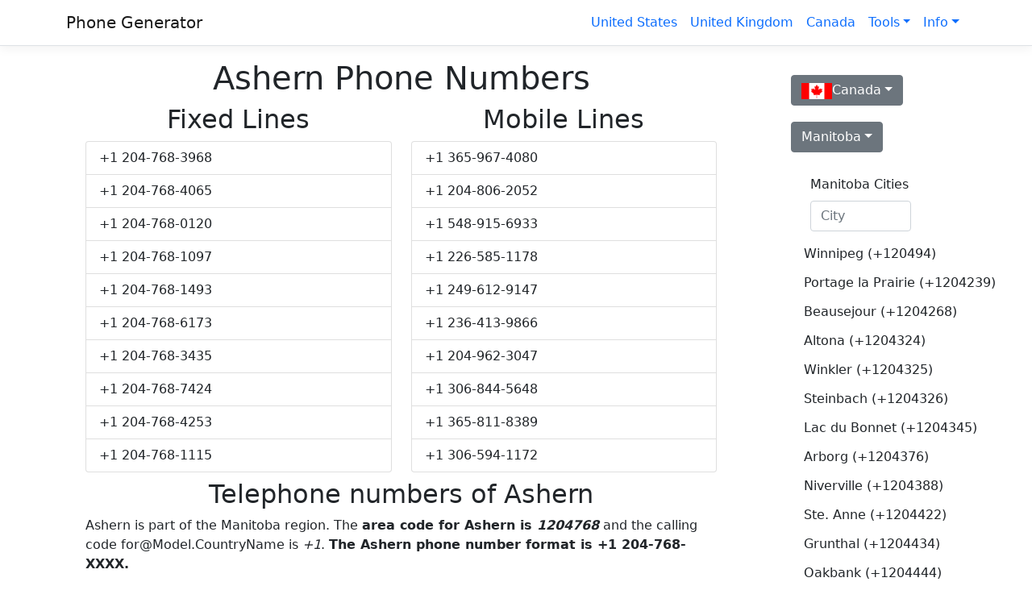

--- FILE ---
content_type: text/html; charset=utf-8
request_url: https://phonegenerator.net/canada-phone-number/manitoba/ashern
body_size: 9375
content:
<!DOCTYPE html><html lang=en><head><meta charset=utf-8><meta name=viewport content="width=device-width, initial-scale=1.0"><link rel=dns-prefetch href="//cdnjs.cloudflare.com"><meta name=description content="Generate Ashern phone numbers using the Manitoba&#x27; area code and the telephone prefix of Canada. These Ashern numbers are fake but valid."><meta name=keywords content="Ashern phone numbers, Ashern mobile numbers, Ashern telephones"><meta property=og:url content="https://phonegenerator.net/canada-phone-number/manitoba/ashern"><meta property=og:type content=website><meta property=og:title content="Ashern Phone Numbers"><meta property=og:description content="Generate Ashern phone numbers using the Manitoba&#x27; area code and the telephone prefix of Canada. These Ashern numbers are fake but valid."><meta property=og:image content="https://phonegenerator.net/images/thumbnails/phonegenerator.png"><meta property=og:site_name content="Phone Generator"><title>Ashern Phone Numbers - PhoneGenerator</title><link href="/css/compiled/bundle.min.css?v=yP2ep0pfrcL7bI_PNVceUoxfw_HmnODaswh47PRAjyo" rel="stylesheet"><link rel="apple-touch-icon" href="/apple-touch-icon.png"><link rel="shortcut icon" type="image/x-icon" href="/favicon.ico"></head><body><header><nav class="navbar navbar-expand-sm navbar-toggleable-sm navbar-light bg-white border-bottom box-shadow mb-3"><div class=container><a class="navbar-brand" href="/">Phone Generator</a><button class=navbar-toggler type=button data-bs-toggle="collapse" data-bs-target="#navbarSupportedContent"  aria-controls=navbarSupportedContent  aria-expanded=false  aria-label="Toggle navigation"><span class=navbar-toggler-icon></span></button><div class="navbar-collapse collapse d-sm-inline-flex flex-sm-row-reverse" id=navbarSupportedContent><ul class="navbar-nav ml-auto"><li class=nav-item><a class="nav-link text-primary" href="/us-phone-number">United States</a></li><li class=nav-item><a class="nav-link text-primary" href="/uk-phone-number">United Kingdom</a></li><li class=nav-item><a class="nav-link text-primary" href="/canada-phone-number">Canada</a></li><li class="nav-item dropdown"><a class="nav-link text-primary dropdown-toggle" href=# id=navbarTools role=button data-bs-toggle="dropdown"  aria-expanded=false>Tools</a><ul class=dropdown-menu  aria-labelledby=navbarTools><li><a class="dropdown-item" href="/phone-number-generator">Bulk Phone Generator</a></li><li><a class="dropdown-item" href="/phone-validator">Phone Validator</a></li><li><a class="dropdown-item" href="/phone-number-extractor">Phone Extractor</a></li><li><a class="dropdown-item" href="/letters-phone-number">Phone Spell</a></li><li><a class="dropdown-item" href="/check-imei-number">IMEI Checker</a></li><li><a class="dropdown-item" href="/imei-generator">IMEI Generator</a></li></ul></li><li class="nav-item dropdown"><a class="nav-link text-primary dropdown-toggle" href=# id=navbarDropdown role=button data-bs-toggle="dropdown"  aria-expanded=false>Info</a><ul class=dropdown-menu  aria-labelledby=navbarDropdown><li><a class="dropdown-item" href="/info/international-dialing-codes">Dialing Codes</a></li><li><a class="dropdown-item" href="/info/emergency-numbers-list">Emergency Number List</a></li><li><a class="dropdown-item" href="/info/santa-claus-phone-number">Santa's Phone Number</a></li><li><a class="dropdown-item" href="/Contact">Contact</a></li></ul></li></ul></div></div></nav></header><div class="container-md mb-2"><main role=main class=pb-3><div class=row><div class=col-md-9><div class=container-fluid><div class=text-center><h1>Ashern Phone Numbers</h1></div><div class=row><div class=col-6><h2 class=text-center>Fixed Lines</h2><ul class=list-group><li class=list-group-item>&#x2B;1 204-768-3968</li><li class=list-group-item>&#x2B;1 204-768-4065</li><li class=list-group-item>&#x2B;1 204-768-0120</li><li class=list-group-item>&#x2B;1 204-768-1097</li><li class=list-group-item>&#x2B;1 204-768-1493</li><li class=list-group-item>&#x2B;1 204-768-6173</li><li class=list-group-item>&#x2B;1 204-768-3435</li><li class=list-group-item>&#x2B;1 204-768-7424</li><li class=list-group-item>&#x2B;1 204-768-4253</li><li class=list-group-item>&#x2B;1 204-768-1115</li></ul></div><div class=col-6><h2 class=text-center>Mobile Lines</h2><ul class=list-group><li class=list-group-item>&#x2B;1 365-967-4080</li><li class=list-group-item>&#x2B;1 204-806-2052</li><li class=list-group-item>&#x2B;1 548-915-6933</li><li class=list-group-item>&#x2B;1 226-585-1178</li><li class=list-group-item>&#x2B;1 249-612-9147</li><li class=list-group-item>&#x2B;1 236-413-9866</li><li class=list-group-item>&#x2B;1 204-962-3047</li><li class=list-group-item>&#x2B;1 306-844-5648</li><li class=list-group-item>&#x2B;1 365-811-8389</li><li class=list-group-item>&#x2B;1 306-594-1172</li></ul></div></div><div class="row my-2"><div class=col><h2 class=text-center>Telephone numbers of Ashern</h2><p class=text-justify>Ashern is part of the Manitoba region. The <strong>area code for Ashern is <i>1204768</i></strong> and the calling code <a href="/cdn-cgi/l/email-protection" class="__cf_email__" data-cfemail="16707964565b7972737a385579637862646f58777b73">[email&#160;protected]</a> is <i>+1</i>. <strong>The Ashern phone number format is &#x2B;1 204-768-XXXX.</strong></p><p class=text-justify>Every city of Manitoba has a different prefix that is used for fixed lines. Back in the old days, when someone wanted to call a person from another city, theyshould first dial the prefix code of that area.</p><p class=text-justify>For mobile phones, you don't need to specify the area code of Ashern, but when you want to call a fixed line number, you should first type the area code.In case of Ashern you dial first +1204768.</p><p class=text-justify>This tool can be used if you want to have a list of Ashern random phone numbers that can be used for unit tests or in case you need some placeholders.</p></div></div></div></div><div class=col-md-3><div class=container-fluid><div class=dropdown><button class="btn btn-secondary dropdown-toggle" type=button id=dropdown_countries data-bs-toggle="dropdown"  aria-haspopup="true" aria-expanded=false><img id="img-flag" alt="Canada flag" class="mr-2" src="/images/flags/mini/CA.png" width="38" height="20" loading="lazy">Canada</button><div id=menu class=dropdown-menu  aria-labelledby=dropdown_countries><form class="px-4 py-2"><label class=form-label for=searchCountry>Countries</label><input type=search class=form-control id=searchCountry placeholder=Country></form><div id=menuItems><a class="dropdown-item my-3" href="/afghanistan-phone-number"><img alt="Afghanistan flag" class=mr-2 src="/images/flags/mini/AF.png" width=38 height=20 loading=lazy>Afghanistan (+93)</a><a class="dropdown-item my-3" href="/aland-islands-phone-number"><img alt="&#xC5;land Islands flag" class=mr-2 src="/images/flags/mini/AX.png" width=38 height=20 loading=lazy>&#xC5;land Islands (+358)</a><a class="dropdown-item my-3" href="/albania-phone-number"><img alt="Albania flag" class=mr-2 src="/images/flags/mini/AL.png" width=38 height=20 loading=lazy>Albania (+355)</a><a class="dropdown-item my-3" href="/algeria-phone-number"><img alt="Algeria flag" class=mr-2 src="/images/flags/mini/DZ.png" width=38 height=20 loading=lazy>Algeria (+213)</a><a class="dropdown-item my-3" href="/american-samoa-phone-number"><img alt="American Samoa flag" class=mr-2 src="/images/flags/mini/AS.png" width=38 height=20 loading=lazy>American Samoa (+-683)</a><a class="dropdown-item my-3" href="/andorra-phone-number"><img alt="Andorra flag" class=mr-2 src="/images/flags/mini/AD.png" width=38 height=20 loading=lazy>Andorra (+376)</a><a class="dropdown-item my-3" href="/angola-phone-number"><img alt="Angola flag" class=mr-2 src="/images/flags/mini/AO.png" width=38 height=20 loading=lazy>Angola (+244)</a><a class="dropdown-item my-3" href="/anguilla-phone-number"><img alt="Anguilla flag" class=mr-2 src="/images/flags/mini/AI.png" width=38 height=20 loading=lazy>Anguilla (+1)</a><a class="dropdown-item my-3" href="/antigua-and-barbuda-phone-number"><img alt="Antigua and Barbuda flag" class=mr-2 src="/images/flags/mini/AG.png" width=38 height=20 loading=lazy>Antigua and Barbuda (+1268)</a><a class="dropdown-item my-3" href="/argentina-phone-number"><img alt="Argentina flag" class=mr-2 src="/images/flags/mini/AR.png" width=38 height=20 loading=lazy>Argentina (+54)</a><a class="dropdown-item my-3" href="/armenia-phone-number"><img alt="Armenia flag" class=mr-2 src="/images/flags/mini/AM.png" width=38 height=20 loading=lazy>Armenia (+374)</a><a class="dropdown-item my-3" href="/aruba-phone-number"><img alt="Aruba flag" class=mr-2 src="/images/flags/mini/AW.png" width=38 height=20 loading=lazy>Aruba (+297)</a><a class="dropdown-item my-3" href="/australia-phone-number"><img alt="Australia flag" class=mr-2 src="/images/flags/mini/AU.png" width=38 height=20 loading=lazy>Australia (+61)</a><a class="dropdown-item my-3" href="/austria-phone-number"><img alt="Austria flag" class=mr-2 src="/images/flags/mini/AT.png" width=38 height=20 loading=lazy>Austria (+43)</a><a class="dropdown-item my-3" href="/azerbaijan-phone-number"><img alt="Azerbaijan flag" class=mr-2 src="/images/flags/mini/AZ.png" width=38 height=20 loading=lazy>Azerbaijan (+994)</a><a class="dropdown-item my-3" href="/bahamas-phone-number"><img alt="Bahamas flag" class=mr-2 src="/images/flags/mini/BS.png" width=38 height=20 loading=lazy>Bahamas (+1242)</a><a class="dropdown-item my-3" href="/bahrain-phone-number"><img alt="Bahrain flag" class=mr-2 src="/images/flags/mini/BH.png" width=38 height=20 loading=lazy>Bahrain (+973)</a><a class="dropdown-item my-3" href="/bangladesh-phone-number"><img alt="Bangladesh flag" class=mr-2 src="/images/flags/mini/BD.png" width=38 height=20 loading=lazy>Bangladesh (+880)</a><a class="dropdown-item my-3" href="/barbados-phone-number"><img alt="Barbados flag" class=mr-2 src="/images/flags/mini/BB.png" width=38 height=20 loading=lazy>Barbados (+1246)</a><a class="dropdown-item my-3" href="/belarus-phone-number"><img alt="Belarus flag" class=mr-2 src="/images/flags/mini/BY.png" width=38 height=20 loading=lazy>Belarus (+375)</a><a class="dropdown-item my-3" href="/belgium-phone-number"><img alt="Belgium flag" class=mr-2 src="/images/flags/mini/BE.png" width=38 height=20 loading=lazy>Belgium (+32)</a><a class="dropdown-item my-3" href="/belize-phone-number"><img alt="Belize flag" class=mr-2 src="/images/flags/mini/BZ.png" width=38 height=20 loading=lazy>Belize (+501)</a><a class="dropdown-item my-3" href="/benin-phone-number"><img alt="Benin flag" class=mr-2 src="/images/flags/mini/BJ.png" width=38 height=20 loading=lazy>Benin (+229)</a><a class="dropdown-item my-3" href="/bermuda-phone-number"><img alt="Bermuda flag" class=mr-2 src="/images/flags/mini/BM.png" width=38 height=20 loading=lazy>Bermuda (+1441)</a><a class="dropdown-item my-3" href="/bhutan-phone-number"><img alt="Bhutan flag" class=mr-2 src="/images/flags/mini/BT.png" width=38 height=20 loading=lazy>Bhutan (+975)</a><a class="dropdown-item my-3" href="/bolivia-phone-number"><img alt="Bolivia flag" class=mr-2 src="/images/flags/mini/BO.png" width=38 height=20 loading=lazy>Bolivia (+591)</a><a class="dropdown-item my-3" href="/bonaire-phone-number"><img alt="Bonaire, Sint Eustatius and Saba flag" class=mr-2 src="/images/flags/mini/BQ.png" width=38 height=20 loading=lazy>Bonaire, Sint Eustatius and Saba (+599)</a><a class="dropdown-item my-3" href="/bosnia-herzegovina-phone-number"><img alt="Bosnia and Herzegovina flag" class=mr-2 src="/images/flags/mini/BA.png" width=38 height=20 loading=lazy>Bosnia and Herzegovina (+387)</a><a class="dropdown-item my-3" href="/botswana-phone-number"><img alt="Botswana flag" class=mr-2 src="/images/flags/mini/BW.png" width=38 height=20 loading=lazy>Botswana (+267)</a><a class="dropdown-item my-3" href="/brazil-phone-number"><img alt="Brazil flag" class=mr-2 src="/images/flags/mini/BR.png" width=38 height=20 loading=lazy>Brazil (+55)</a><a class="dropdown-item my-3" href="/british-indian-phone-number"><img alt="British Indian Ocean Territory flag" class=mr-2 src="/images/flags/mini/IO.png" width=38 height=20 loading=lazy>British Indian Ocean Territory (+246)</a><a class="dropdown-item my-3" href="/brunei-phone-number"><img alt="Brunei Darussalam flag" class=mr-2 src="/images/flags/mini/BN.png" width=38 height=20 loading=lazy>Brunei Darussalam (+673)</a><a class="dropdown-item my-3" href="/bulgaria-phone-number"><img alt="Bulgaria flag" class=mr-2 src="/images/flags/mini/BG.png" width=38 height=20 loading=lazy>Bulgaria (+359)</a><a class="dropdown-item my-3" href="/burkina-faso-phone-number"><img alt="Burkina Faso flag" class=mr-2 src="/images/flags/mini/BF.png" width=38 height=20 loading=lazy>Burkina Faso (+226)</a><a class="dropdown-item my-3" href="/burundi-phone-number"><img alt="Burundi flag" class=mr-2 src="/images/flags/mini/BI.png" width=38 height=20 loading=lazy>Burundi (+257)</a><a class="dropdown-item my-3" href="/cabo-verde-phone-number"><img alt="Cabo Verde flag" class=mr-2 src="/images/flags/mini/CV.png" width=38 height=20 loading=lazy>Cabo Verde (+238)</a><a class="dropdown-item my-3" href="/cambodia-phone-number"><img alt="Cambodia flag" class=mr-2 src="/images/flags/mini/KH.png" width=38 height=20 loading=lazy>Cambodia (+855)</a><a class="dropdown-item my-3" href="/cameroon-phone-number"><img alt="Cameroon flag" class=mr-2 src="/images/flags/mini/CM.png" width=38 height=20 loading=lazy>Cameroon (+237)</a><a class="dropdown-item my-3" href="/canada-phone-number"><img alt="Canada flag" class=mr-2 src="/images/flags/mini/CA.png" width=38 height=20 loading=lazy>Canada (+1)</a><a class="dropdown-item my-3" href="/central-african-republic-phone-number"><img alt="Central African Republic flag" class=mr-2 src="/images/flags/mini/CF.png" width=38 height=20 loading=lazy>Central African Republic (+236)</a><a class="dropdown-item my-3" href="/chad-phone-number"><img alt="Chad flag" class=mr-2 src="/images/flags/mini/TD.png" width=38 height=20 loading=lazy>Chad (+235)</a><a class="dropdown-item my-3" href="/chile-phone-number"><img alt="Chile flag" class=mr-2 src="/images/flags/mini/CL.png" width=38 height=20 loading=lazy>Chile (+56)</a><a class="dropdown-item my-3" href="/china-phone-number"><img alt="China flag" class=mr-2 src="/images/flags/mini/CN.png" width=38 height=20 loading=lazy>China (+86)</a><a class="dropdown-item my-3" href="/christmas-island-phone-number"><img alt="Christmas Island flag" class=mr-2 src="/images/flags/mini/CX.png" width=38 height=20 loading=lazy>Christmas Island (+61)</a><a class="dropdown-item my-3" href="/colombia-phone-number"><img alt="Colombia flag" class=mr-2 src="/images/flags/mini/CO.png" width=38 height=20 loading=lazy>Colombia (+57)</a><a class="dropdown-item my-3" href="/comoros-phone-number"><img alt="Comoros flag" class=mr-2 src="/images/flags/mini/KM.png" width=38 height=20 loading=lazy>Comoros (+269)</a><a class="dropdown-item my-3" href="/congo-phone-number"><img alt="Congo flag" class=mr-2 src="/images/flags/mini/CG.png" width=38 height=20 loading=lazy>Congo (+242)</a><a class="dropdown-item my-3" href="/cook-islands-phone-number"><img alt="Cook Islands flag" class=mr-2 src="/images/flags/mini/CK.png" width=38 height=20 loading=lazy>Cook Islands (+682)</a><a class="dropdown-item my-3" href="/costa-rica-phone-number"><img alt="Costa Rica flag" class=mr-2 src="/images/flags/mini/CR.png" width=38 height=20 loading=lazy>Costa Rica (+506)</a><a class="dropdown-item my-3" href="/croatia-phone-number"><img alt="Croatia flag" class=mr-2 src="/images/flags/mini/HR.png" width=38 height=20 loading=lazy>Croatia (+385)</a><a class="dropdown-item my-3" href="/cuba-phone-number"><img alt="Cuba flag" class=mr-2 src="/images/flags/mini/CU.png" width=38 height=20 loading=lazy>Cuba (+53)</a><a class="dropdown-item my-3" href="/curacao-phone-number"><img alt="Cura&#xE7;ao flag" class=mr-2 src="/images/flags/mini/CW.png" width=38 height=20 loading=lazy>Cura&#xE7;ao (+599)</a><a class="dropdown-item my-3" href="/cyprus-phone-number"><img alt="Cyprus flag" class=mr-2 src="/images/flags/mini/CY.png" width=38 height=20 loading=lazy>Cyprus (+357)</a><a class="dropdown-item my-3" href="/czech-phone-number"><img alt="Czech Republic flag" class=mr-2 src="/images/flags/mini/CZ.png" width=38 height=20 loading=lazy>Czech Republic (+420)</a><a class="dropdown-item my-3" href="/denmark-phone-number"><img alt="Denmark flag" class=mr-2 src="/images/flags/mini/DK.png" width=38 height=20 loading=lazy>Denmark (+45)</a><a class="dropdown-item my-3" href="/djibouti-phone-number"><img alt="Djibouti flag" class=mr-2 src="/images/flags/mini/DJ.png" width=38 height=20 loading=lazy>Djibouti (+253)</a><a class="dropdown-item my-3" href="/dominica-phone-number"><img alt="Dominica flag" class=mr-2 src="/images/flags/mini/DM.png" width=38 height=20 loading=lazy>Dominica (+1767)</a><a class="dropdown-item my-3" href="/dominican-republic-phone-number"><img alt="Dominican Republic flag" class=mr-2 src="/images/flags/mini/DO.png" width=38 height=20 loading=lazy>Dominican Republic (+1809)</a><a class="dropdown-item my-3" href="/ecuador-phone-number"><img alt="Ecuador flag" class=mr-2 src="/images/flags/mini/EC.png" width=38 height=20 loading=lazy>Ecuador (+593)</a><a class="dropdown-item my-3" href="/egypt-phone-number"><img alt="Egypt flag" class=mr-2 src="/images/flags/mini/EG.png" width=38 height=20 loading=lazy>Egypt (+20)</a><a class="dropdown-item my-3" href="/el-salvador-phone-number"><img alt="El Salvador flag" class=mr-2 src="/images/flags/mini/SV.png" width=38 height=20 loading=lazy>El Salvador (+503)</a><a class="dropdown-item my-3" href="/equatorial-guinea-phone-number"><img alt="Equatorial Guinea flag" class=mr-2 src="/images/flags/mini/GQ.png" width=38 height=20 loading=lazy>Equatorial Guinea (+240)</a><a class="dropdown-item my-3" href="/eritrea-phone-number"><img alt="Eritrea flag" class=mr-2 src="/images/flags/mini/ER.png" width=38 height=20 loading=lazy>Eritrea (+291)</a><a class="dropdown-item my-3" href="/estonia-phone-number"><img alt="Estonia flag" class=mr-2 src="/images/flags/mini/EE.png" width=38 height=20 loading=lazy>Estonia (+372)</a><a class="dropdown-item my-3" href="/ethiopia-phone-number"><img alt="Ethiopia flag" class=mr-2 src="/images/flags/mini/ET.png" width=38 height=20 loading=lazy>Ethiopia (+251)</a><a class="dropdown-item my-3" href="/falkland-islands-phone-number"><img alt="Falkland Islands flag" class=mr-2 src="/images/flags/mini/FK.png" width=38 height=20 loading=lazy>Falkland Islands (+500)</a><a class="dropdown-item my-3" href="/faroe-islands-phone-number"><img alt="Faroe Islands flag" class=mr-2 src="/images/flags/mini/FO.png" width=38 height=20 loading=lazy>Faroe Islands (+298)</a><a class="dropdown-item my-3" href="/fiji-phone-number"><img alt="Fiji flag" class=mr-2 src="/images/flags/mini/FJ.png" width=38 height=20 loading=lazy>Fiji (+679)</a><a class="dropdown-item my-3" href="/finland-phone-number"><img alt="Finland flag" class=mr-2 src="/images/flags/mini/FI.png" width=38 height=20 loading=lazy>Finland (+358)</a><a class="dropdown-item my-3" href="/france-phone-number"><img alt="France flag" class=mr-2 src="/images/flags/mini/FR.png" width=38 height=20 loading=lazy>France (+33)</a><a class="dropdown-item my-3" href="/french-guiana-phone-number"><img alt="French Guiana flag" class=mr-2 src="/images/flags/mini/GF.png" width=38 height=20 loading=lazy>French Guiana (+594)</a><a class="dropdown-item my-3" href="/french-polynesia-phone-number"><img alt="French Polynesia flag" class=mr-2 src="/images/flags/mini/PF.png" width=38 height=20 loading=lazy>French Polynesia (+689)</a><a class="dropdown-item my-3" href="/gabon-phone-number"><img alt="Gabon flag" class=mr-2 src="/images/flags/mini/GA.png" width=38 height=20 loading=lazy>Gabon (+241)</a><a class="dropdown-item my-3" href="/gambia-phone-number"><img alt="Gambia flag" class=mr-2 src="/images/flags/mini/GM.png" width=38 height=20 loading=lazy>Gambia (+220)</a><a class="dropdown-item my-3" href="/georgia-country-phone-number"><img alt="Georgia (country) flag" class=mr-2 src="/images/flags/mini/GE.png" width=38 height=20 loading=lazy>Georgia (country) (+995)</a><a class="dropdown-item my-3" href="/germany-phone-number"><img alt="Germany flag" class=mr-2 src="/images/flags/mini/DE.png" width=38 height=20 loading=lazy>Germany (+49)</a><a class="dropdown-item my-3" href="/ghana-phone-number"><img alt="Ghana flag" class=mr-2 src="/images/flags/mini/GH.png" width=38 height=20 loading=lazy>Ghana (+233)</a><a class="dropdown-item my-3" href="/gibraltar-phone-number"><img alt="Gibraltar flag" class=mr-2 src="/images/flags/mini/GI.png" width=38 height=20 loading=lazy>Gibraltar (+350)</a><a class="dropdown-item my-3" href="/greece-phone-number"><img alt="Greece flag" class=mr-2 src="/images/flags/mini/GR.png" width=38 height=20 loading=lazy>Greece (+30)</a><a class="dropdown-item my-3" href="/greenland-phone-number"><img alt="Greenland flag" class=mr-2 src="/images/flags/mini/GL.png" width=38 height=20 loading=lazy>Greenland (+299)</a><a class="dropdown-item my-3" href="/grenada-phone-number"><img alt="Grenada flag" class=mr-2 src="/images/flags/mini/GD.png" width=38 height=20 loading=lazy>Grenada (+1473)</a><a class="dropdown-item my-3" href="/guadeloupe-phone-number"><img alt="Guadeloupe flag" class=mr-2 src="/images/flags/mini/GP.png" width=38 height=20 loading=lazy>Guadeloupe (+590)</a><a class="dropdown-item my-3" href="/guam-phone-number"><img alt="Guam flag" class=mr-2 src="/images/flags/mini/GU.png" width=38 height=20 loading=lazy>Guam (+1)</a><a class="dropdown-item my-3" href="/guatemala-phone-number"><img alt="Guatemala flag" class=mr-2 src="/images/flags/mini/GT.png" width=38 height=20 loading=lazy>Guatemala (+502)</a><a class="dropdown-item my-3" href="/guinea-phone-number"><img alt="Guinea flag" class=mr-2 src="/images/flags/mini/GN.png" width=38 height=20 loading=lazy>Guinea (+224)</a><a class="dropdown-item my-3" href="/guinea-bissau-phone-number"><img alt="Guinea-Bissau flag" class=mr-2 src="/images/flags/mini/GW.png" width=38 height=20 loading=lazy>Guinea-Bissau (+245)</a><a class="dropdown-item my-3" href="/guyana-phone-number"><img alt="Guyana flag" class=mr-2 src="/images/flags/mini/GY.png" width=38 height=20 loading=lazy>Guyana (+592)</a><a class="dropdown-item my-3" href="/haiti-phone-number"><img alt="Haiti flag" class=mr-2 src="/images/flags/mini/HT.png" width=38 height=20 loading=lazy>Haiti (+509)</a><a class="dropdown-item my-3" href="/honduras-phone-number"><img alt="Honduras flag" class=mr-2 src="/images/flags/mini/HN.png" width=38 height=20 loading=lazy>Honduras (+504)</a><a class="dropdown-item my-3" href="/hong-kong-phone-number"><img alt="Hong Kong flag" class=mr-2 src="/images/flags/mini/HK.png" width=38 height=20 loading=lazy>Hong Kong (+852)</a><a class="dropdown-item my-3" href="/hungary-phone-number"><img alt="Hungary flag" class=mr-2 src="/images/flags/mini/HU.png" width=38 height=20 loading=lazy>Hungary (+36)</a><a class="dropdown-item my-3" href="/iceland-phone-number"><img alt="Iceland flag" class=mr-2 src="/images/flags/mini/IS.png" width=38 height=20 loading=lazy>Iceland (+354)</a><a class="dropdown-item my-3" href="/india-phone-number"><img alt="India flag" class=mr-2 src="/images/flags/mini/IN.png" width=38 height=20 loading=lazy>India (+91)</a><a class="dropdown-item my-3" href="/indonesia-phone-number"><img alt="Indonesia flag" class=mr-2 src="/images/flags/mini/ID.png" width=38 height=20 loading=lazy>Indonesia (+62)</a><a class="dropdown-item my-3" href="/iran-phone-number"><img alt="Iran flag" class=mr-2 src="/images/flags/mini/IR.png" width=38 height=20 loading=lazy>Iran (+98)</a><a class="dropdown-item my-3" href="/iraq-phone-number"><img alt="Iraq flag" class=mr-2 src="/images/flags/mini/IQ.png" width=38 height=20 loading=lazy>Iraq (+964)</a><a class="dropdown-item my-3" href="/ireland-phone-number"><img alt="Ireland flag" class=mr-2 src="/images/flags/mini/IE.png" width=38 height=20 loading=lazy>Ireland (+353)</a><a class="dropdown-item my-3" href="/israel-phone-number"><img alt="Israel flag" class=mr-2 src="/images/flags/mini/IL.png" width=38 height=20 loading=lazy>Israel (+972)</a><a class="dropdown-item my-3" href="/italy-phone-number"><img alt="Italy flag" class=mr-2 src="/images/flags/mini/IT.png" width=38 height=20 loading=lazy>Italy (+39)</a><a class="dropdown-item my-3" href="/ivory-coast-phone-number"><img alt="Ivory Coast flag" class=mr-2 src="/images/flags/mini/CI.png" width=38 height=20 loading=lazy>Ivory Coast (+225)</a><a class="dropdown-item my-3" href="/jamaica-phone-number"><img alt="Jamaica flag" class=mr-2 src="/images/flags/mini/JM.png" width=38 height=20 loading=lazy>Jamaica (+1876)</a><a class="dropdown-item my-3" href="/japan-phone-number"><img alt="Japan flag" class=mr-2 src="/images/flags/mini/JP.png" width=38 height=20 loading=lazy>Japan (+81)</a><a class="dropdown-item my-3" href="/jersey-phone-number"><img alt="Jersey flag" class=mr-2 src="/images/flags/mini/JE.png" width=38 height=20 loading=lazy>Jersey (+44)</a><a class="dropdown-item my-3" href="/jordan-phone-number"><img alt="Jordan flag" class=mr-2 src="/images/flags/mini/JO.png" width=38 height=20 loading=lazy>Jordan (+962)</a><a class="dropdown-item my-3" href="/kazakhstan-phone-number"><img alt="Kazakhstan flag" class=mr-2 src="/images/flags/mini/KZ.png" width=38 height=20 loading=lazy>Kazakhstan (+76)</a><a class="dropdown-item my-3" href="/kenya-phone-number"><img alt="Kenya flag" class=mr-2 src="/images/flags/mini/KE.png" width=38 height=20 loading=lazy>Kenya (+254)</a><a class="dropdown-item my-3" href="/kiribati-phone-number"><img alt="Kiribati flag" class=mr-2 src="/images/flags/mini/KI.png" width=38 height=20 loading=lazy>Kiribati (+686)</a><a class="dropdown-item my-3" href="/kuwait-phone-number"><img alt="Kuwait flag" class=mr-2 src="/images/flags/mini/KW.png" width=38 height=20 loading=lazy>Kuwait (+965)</a><a class="dropdown-item my-3" href="/kyrgyzstan-phone-number"><img alt="Kyrgyzstan flag" class=mr-2 src="/images/flags/mini/KG.png" width=38 height=20 loading=lazy>Kyrgyzstan (+996)</a><a class="dropdown-item my-3" href="/laos-phone-number"><img alt="Laos flag" class=mr-2 src="/images/flags/mini/LA.png" width=38 height=20 loading=lazy>Laos (+856)</a><a class="dropdown-item my-3" href="/latvia-phone-number"><img alt="Latvia flag" class=mr-2 src="/images/flags/mini/LV.png" width=38 height=20 loading=lazy>Latvia (+371)</a><a class="dropdown-item my-3" href="/lebanon-phone-number"><img alt="Lebanon flag" class=mr-2 src="/images/flags/mini/LB.png" width=38 height=20 loading=lazy>Lebanon (+961)</a><a class="dropdown-item my-3" href="/lesotho-phone-number"><img alt="Lesotho flag" class=mr-2 src="/images/flags/mini/LS.png" width=38 height=20 loading=lazy>Lesotho (+266)</a><a class="dropdown-item my-3" href="/liberia-phone-number"><img alt="Liberia flag" class=mr-2 src="/images/flags/mini/LR.png" width=38 height=20 loading=lazy>Liberia (+231)</a><a class="dropdown-item my-3" href="/libya-phone-number"><img alt="Libya flag" class=mr-2 src="/images/flags/mini/LY.png" width=38 height=20 loading=lazy>Libya (+218)</a><a class="dropdown-item my-3" href="/liechtenstein-phone-number"><img alt="Liechtenstein flag" class=mr-2 src="/images/flags/mini/LI.png" width=38 height=20 loading=lazy>Liechtenstein (+423)</a><a class="dropdown-item my-3" href="/lithuania-phone-number"><img alt="Lithuania flag" class=mr-2 src="/images/flags/mini/LT.png" width=38 height=20 loading=lazy>Lithuania (+370)</a><a class="dropdown-item my-3" href="/luxembourg-phone-number"><img alt="Luxembourg flag" class=mr-2 src="/images/flags/mini/LU.png" width=38 height=20 loading=lazy>Luxembourg (+352)</a><a class="dropdown-item my-3" href="/macao-phone-number"><img alt="Macao flag" class=mr-2 src="/images/flags/mini/MO.png" width=38 height=20 loading=lazy>Macao (+853)</a><a class="dropdown-item my-3" href="/macedonia-phone-number"><img alt="Macedonia flag" class=mr-2 src="/images/flags/mini/MK.png" width=38 height=20 loading=lazy>Macedonia (+389)</a><a class="dropdown-item my-3" href="/madagascar-phone-number"><img alt="Madagascar flag" class=mr-2 src="/images/flags/mini/MG.png" width=38 height=20 loading=lazy>Madagascar (+261)</a><a class="dropdown-item my-3" href="/malawi-phone-number"><img alt="Malawi flag" class=mr-2 src="/images/flags/mini/MW.png" width=38 height=20 loading=lazy>Malawi (+265)</a><a class="dropdown-item my-3" href="/malaysia-phone-number"><img alt="Malaysia flag" class=mr-2 src="/images/flags/mini/MY.png" width=38 height=20 loading=lazy>Malaysia (+60)</a><a class="dropdown-item my-3" href="/maldives-phone-number"><img alt="Maldives flag" class=mr-2 src="/images/flags/mini/MV.png" width=38 height=20 loading=lazy>Maldives (+960)</a><a class="dropdown-item my-3" href="/mali-phone-number"><img alt="Mali flag" class=mr-2 src="/images/flags/mini/ML.png" width=38 height=20 loading=lazy>Mali (+223)</a><a class="dropdown-item my-3" href="/malta-phone-number"><img alt="Malta flag" class=mr-2 src="/images/flags/mini/MT.png" width=38 height=20 loading=lazy>Malta (+356)</a><a class="dropdown-item my-3" href="/marshall-islands-phone-number"><img alt="Marshall Islands flag" class=mr-2 src="/images/flags/mini/MH.png" width=38 height=20 loading=lazy>Marshall Islands (+692)</a><a class="dropdown-item my-3" href="/martinique-phone-number"><img alt="Martinique flag" class=mr-2 src="/images/flags/mini/MQ.png" width=38 height=20 loading=lazy>Martinique (+596)</a><a class="dropdown-item my-3" href="/mauritania-phone-number"><img alt="Mauritania flag" class=mr-2 src="/images/flags/mini/MR.png" width=38 height=20 loading=lazy>Mauritania (+222)</a><a class="dropdown-item my-3" href="/mauritius-phone-number"><img alt="Mauritius flag" class=mr-2 src="/images/flags/mini/MU.png" width=38 height=20 loading=lazy>Mauritius (+230)</a><a class="dropdown-item my-3" href="/mayotte-phone-number"><img alt="Mayotte flag" class=mr-2 src="/images/flags/mini/YT.png" width=38 height=20 loading=lazy>Mayotte (+262)</a><a class="dropdown-item my-3" href="/mexico-phone-number"><img alt="Mexico flag" class=mr-2 src="/images/flags/mini/MX.png" width=38 height=20 loading=lazy>Mexico (+52)</a><a class="dropdown-item my-3" href="/micronesia-phone-number"><img alt="Micronesia flag" class=mr-2 src="/images/flags/mini/FM.png" width=38 height=20 loading=lazy>Micronesia (+691)</a><a class="dropdown-item my-3" href="/moldova-phone-number"><img alt="Moldova flag" class=mr-2 src="/images/flags/mini/MD.png" width=38 height=20 loading=lazy>Moldova (+373)</a><a class="dropdown-item my-3" href="/monaco-phone-number"><img alt="Monaco flag" class=mr-2 src="/images/flags/mini/MC.png" width=38 height=20 loading=lazy>Monaco (+377)</a><a class="dropdown-item my-3" href="/mongolia-phone-number"><img alt="Mongolia flag" class=mr-2 src="/images/flags/mini/MN.png" width=38 height=20 loading=lazy>Mongolia (+976)</a><a class="dropdown-item my-3" href="/montenegro-phone-number"><img alt="Montenegro flag" class=mr-2 src="/images/flags/mini/ME.png" width=38 height=20 loading=lazy>Montenegro (+382)</a><a class="dropdown-item my-3" href="/montserrat-phone-number"><img alt="Montserrat flag" class=mr-2 src="/images/flags/mini/MS.png" width=38 height=20 loading=lazy>Montserrat (+1)</a><a class="dropdown-item my-3" href="/morocco-phone-number"><img alt="Morocco flag" class=mr-2 src="/images/flags/mini/MA.png" width=38 height=20 loading=lazy>Morocco (+212)</a><a class="dropdown-item my-3" href="/mozambique-phone-number"><img alt="Mozambique flag" class=mr-2 src="/images/flags/mini/MZ.png" width=38 height=20 loading=lazy>Mozambique (+258)</a><a class="dropdown-item my-3" href="/myanmar-phone-number"><img alt="Myanmar flag" class=mr-2 src="/images/flags/mini/MM.png" width=38 height=20 loading=lazy>Myanmar (+95)</a><a class="dropdown-item my-3" href="/namibia-phone-number"><img alt="Namibia flag" class=mr-2 src="/images/flags/mini/NA.png" width=38 height=20 loading=lazy>Namibia (+264)</a><a class="dropdown-item my-3" href="/nauru-phone-number"><img alt="Nauru flag" class=mr-2 src="/images/flags/mini/NR.png" width=38 height=20 loading=lazy>Nauru (+674)</a><a class="dropdown-item my-3" href="/nepal-phone-number"><img alt="Nepal flag" class=mr-2 src="/images/flags/mini/NP.png" width=38 height=20 loading=lazy>Nepal (+977)</a><a class="dropdown-item my-3" href="/netherlands-phone-number"><img alt="Netherlands flag" class=mr-2 src="/images/flags/mini/NL.png" width=38 height=20 loading=lazy>Netherlands (+31)</a><a class="dropdown-item my-3" href="/new-caledonia-phone-number"><img alt="New Caledonia flag" class=mr-2 src="/images/flags/mini/NC.png" width=38 height=20 loading=lazy>New Caledonia (+687)</a><a class="dropdown-item my-3" href="/new-zealand-phone-number"><img alt="New Zealand flag" class=mr-2 src="/images/flags/mini/NZ.png" width=38 height=20 loading=lazy>New Zealand (+64)</a><a class="dropdown-item my-3" href="/nicaragua-phone-number"><img alt="Nicaragua flag" class=mr-2 src="/images/flags/mini/NI.png" width=38 height=20 loading=lazy>Nicaragua (+505)</a><a class="dropdown-item my-3" href="/niger-phone-number"><img alt="Niger flag" class=mr-2 src="/images/flags/mini/NE.png" width=38 height=20 loading=lazy>Niger (+227)</a><a class="dropdown-item my-3" href="/nigeria-phone-number"><img alt="Nigeria flag" class=mr-2 src="/images/flags/mini/NG.png" width=38 height=20 loading=lazy>Nigeria (+234)</a><a class="dropdown-item my-3" href="/niue-phone-number"><img alt="Niue flag" class=mr-2 src="/images/flags/mini/NU.png" width=38 height=20 loading=lazy>Niue (+683)</a><a class="dropdown-item my-3" href="/norfolk-island-phone-number"><img alt="Norfolk Island flag" class=mr-2 src="/images/flags/mini/NF.png" width=38 height=20 loading=lazy>Norfolk Island (+672)</a><a class="dropdown-item my-3" href="/northern-mariana-islands-phone-number"><img alt="Northern Mariana Islands flag" class=mr-2 src="/images/flags/mini/MP.png" width=38 height=20 loading=lazy>Northern Mariana Islands (+1)</a><a class="dropdown-item my-3" href="/north-korea-phone-number"><img alt="North Korea flag" class=mr-2 src="/images/flags/mini/KP.png" width=38 height=20 loading=lazy>North Korea (+850)</a><a class="dropdown-item my-3" href="/norway-phone-number"><img alt="Norway flag" class=mr-2 src="/images/flags/mini/NO.png" width=38 height=20 loading=lazy>Norway (+47)</a><a class="dropdown-item my-3" href="/oman-phone-number"><img alt="Oman flag" class=mr-2 src="/images/flags/mini/OM.png" width=38 height=20 loading=lazy>Oman (+968)</a><a class="dropdown-item my-3" href="/pakistan-phone-number"><img alt="Pakistan flag" class=mr-2 src="/images/flags/mini/PK.png" width=38 height=20 loading=lazy>Pakistan (+92)</a><a class="dropdown-item my-3" href="/palau-phone-number"><img alt="Palau flag" class=mr-2 src="/images/flags/mini/PW.png" width=38 height=20 loading=lazy>Palau (+680)</a><a class="dropdown-item my-3" href="/palestine-phone-number"><img alt="Palestine flag" class=mr-2 src="/images/flags/mini/PS.png" width=38 height=20 loading=lazy>Palestine (+970)</a><a class="dropdown-item my-3" href="/panama-phone-number"><img alt="Panama flag" class=mr-2 src="/images/flags/mini/PA.png" width=38 height=20 loading=lazy>Panama (+507)</a><a class="dropdown-item my-3" href="/papua-new-guinea-phone-number"><img alt="Papua New Guinea flag" class=mr-2 src="/images/flags/mini/PG.png" width=38 height=20 loading=lazy>Papua New Guinea (+675)</a><a class="dropdown-item my-3" href="/paraguay-phone-number"><img alt="Paraguay flag" class=mr-2 src="/images/flags/mini/PY.png" width=38 height=20 loading=lazy>Paraguay (+595)</a><a class="dropdown-item my-3" href="/peru-phone-number"><img alt="Peru flag" class=mr-2 src="/images/flags/mini/PE.png" width=38 height=20 loading=lazy>Peru (+51)</a><a class="dropdown-item my-3" href="/philippines-phone-number"><img alt="Philippines flag" class=mr-2 src="/images/flags/mini/PH.png" width=38 height=20 loading=lazy>Philippines (+63)</a><a class="dropdown-item my-3" href="/poland-phone-number"><img alt="Poland flag" class=mr-2 src="/images/flags/mini/PL.png" width=38 height=20 loading=lazy>Poland (+48)</a><a class="dropdown-item my-3" href="/portugal-phone-number"><img alt="Portugal flag" class=mr-2 src="/images/flags/mini/PT.png" width=38 height=20 loading=lazy>Portugal (+351)</a><a class="dropdown-item my-3" href="/puerto-rico-phone-number"><img alt="Puerto Rico flag" class=mr-2 src="/images/flags/mini/PR.png" width=38 height=20 loading=lazy>Puerto Rico (+1787)</a><a class="dropdown-item my-3" href="/qatar-phone-number"><img alt="Qatar flag" class=mr-2 src="/images/flags/mini/QA.png" width=38 height=20 loading=lazy>Qatar (+974)</a><a class="dropdown-item my-3" href="/reunion-phone-number"><img alt="R&#xE9;union flag" class=mr-2 src="/images/flags/mini/RE.png" width=38 height=20 loading=lazy>R&#xE9;union (+262)</a><a class="dropdown-item my-3" href="/romania-phone-number"><img alt="Romania flag" class=mr-2 src="/images/flags/mini/RO.png" width=38 height=20 loading=lazy>Romania (+40)</a><a class="dropdown-item my-3" href="/russian-federation-phone-number"><img alt="Russian Federation flag" class=mr-2 src="/images/flags/mini/RU.png" width=38 height=20 loading=lazy>Russian Federation (+7)</a><a class="dropdown-item my-3" href="/rwanda-phone-number"><img alt="Rwanda flag" class=mr-2 src="/images/flags/mini/RW.png" width=38 height=20 loading=lazy>Rwanda (+250)</a><a class="dropdown-item my-3" href="/saint-barthelemy-phone-number"><img alt="Saint Barth&#xE9;lemy flag" class=mr-2 src="/images/flags/mini/BL.png" width=38 height=20 loading=lazy>Saint Barth&#xE9;lemy (+590)</a><a class="dropdown-item my-3" href="/saint-kitts-and-nevis-phone-number"><img alt="Saint Kitts and Nevis flag" class=mr-2 src="/images/flags/mini/KN.png" width=38 height=20 loading=lazy>Saint Kitts and Nevis (+1869)</a><a class="dropdown-item my-3" href="/saint-lucia-phone-number"><img alt="Saint Lucia flag" class=mr-2 src="/images/flags/mini/LC.png" width=38 height=20 loading=lazy>Saint Lucia (+1758)</a><a class="dropdown-item my-3" href="/saint-martin-phone-number"><img alt="Saint Martin flag" class=mr-2 src="/images/flags/mini/MF.png" width=38 height=20 loading=lazy>Saint Martin (+590)</a><a class="dropdown-item my-3" href="/saint-pierre-and-miquelon-phone-number"><img alt="Saint Pierre and Miquelon flag" class=mr-2 src="/images/flags/mini/PM.png" width=38 height=20 loading=lazy>Saint Pierre and Miquelon (+508)</a><a class="dropdown-item my-3" href="/saint-vincent-phone-number"><img alt="Saint Vincent and the Grenadines flag" class=mr-2 src="/images/flags/mini/VC.png" width=38 height=20 loading=lazy>Saint Vincent and the Grenadines (+1784)</a><a class="dropdown-item my-3" href="/samoa-phone-number"><img alt="Samoa flag" class=mr-2 src="/images/flags/mini/WS.png" width=38 height=20 loading=lazy>Samoa (+685)</a><a class="dropdown-item my-3" href="/san-marino-phone-number"><img alt="San Marino flag" class=mr-2 src="/images/flags/mini/SM.png" width=38 height=20 loading=lazy>San Marino (+378)</a><a class="dropdown-item my-3" href="/sao-tome-phone-number"><img alt="Sao Tome flag" class=mr-2 src="/images/flags/mini/ST.png" width=38 height=20 loading=lazy>Sao Tome (+239)</a><a class="dropdown-item my-3" href="/saudi-arabia-phone-number"><img alt="Saudi Arabia flag" class=mr-2 src="/images/flags/mini/SA.png" width=38 height=20 loading=lazy>Saudi Arabia (+966)</a><a class="dropdown-item my-3" href="/senegal-phone-number"><img alt="Senegal flag" class=mr-2 src="/images/flags/mini/SN.png" width=38 height=20 loading=lazy>Senegal (+221)</a><a class="dropdown-item my-3" href="/serbia-phone-number"><img alt="Serbia flag" class=mr-2 src="/images/flags/mini/RS.png" width=38 height=20 loading=lazy>Serbia (+381)</a><a class="dropdown-item my-3" href="/seychelles-phone-number"><img alt="Seychelles flag" class=mr-2 src="/images/flags/mini/SC.png" width=38 height=20 loading=lazy>Seychelles (+248)</a><a class="dropdown-item my-3" href="/sierra-leone-phone-number"><img alt="Sierra Leone flag" class=mr-2 src="/images/flags/mini/SL.png" width=38 height=20 loading=lazy>Sierra Leone (+232)</a><a class="dropdown-item my-3" href="/singapore-phone-number"><img alt="Singapore flag" class=mr-2 src="/images/flags/mini/SG.png" width=38 height=20 loading=lazy>Singapore (+65)</a><a class="dropdown-item my-3" href="/sint-maarten-phone-number"><img alt="Sint Maarten flag" class=mr-2 src="/images/flags/mini/SX.png" width=38 height=20 loading=lazy>Sint Maarten (+1)</a><a class="dropdown-item my-3" href="/slovakia-phone-number"><img alt="Slovakia flag" class=mr-2 src="/images/flags/mini/SK.png" width=38 height=20 loading=lazy>Slovakia (+421)</a><a class="dropdown-item my-3" href="/slovenia-phone-number"><img alt="Slovenia flag" class=mr-2 src="/images/flags/mini/SI.png" width=38 height=20 loading=lazy>Slovenia (+386)</a><a class="dropdown-item my-3" href="/solomon-islands-phone-number"><img alt="Solomon Islands flag" class=mr-2 src="/images/flags/mini/SB.png" width=38 height=20 loading=lazy>Solomon Islands (+677)</a><a class="dropdown-item my-3" href="/somalia-phone-number"><img alt="Somalia flag" class=mr-2 src="/images/flags/mini/SO.png" width=38 height=20 loading=lazy>Somalia (+252)</a><a class="dropdown-item my-3" href="/south-africa-phone-number"><img alt="South Africa flag" class=mr-2 src="/images/flags/mini/ZA.png" width=38 height=20 loading=lazy>South Africa (+27)</a><a class="dropdown-item my-3" href="/south-korea-phone-number"><img alt="South Korea flag" class=mr-2 src="/images/flags/mini/KR.png" width=38 height=20 loading=lazy>South Korea (+82)</a><a class="dropdown-item my-3" href="/south-sudan-phone-number"><img alt="South Sudan flag" class=mr-2 src="/images/flags/mini/SS.png" width=38 height=20 loading=lazy>South Sudan (+211)</a><a class="dropdown-item my-3" href="/spain-phone-number"><img alt="Spain flag" class=mr-2 src="/images/flags/mini/ES.png" width=38 height=20 loading=lazy>Spain (+34)</a><a class="dropdown-item my-3" href="/sri-lanka-phone-number"><img alt="Sri Lanka flag" class=mr-2 src="/images/flags/mini/LK.png" width=38 height=20 loading=lazy>Sri Lanka (+94)</a><a class="dropdown-item my-3" href="/sudan-phone-number"><img alt="Sudan flag" class=mr-2 src="/images/flags/mini/SD.png" width=38 height=20 loading=lazy>Sudan (+249)</a><a class="dropdown-item my-3" href="/suriname-phone-number"><img alt="Suriname flag" class=mr-2 src="/images/flags/mini/SR.png" width=38 height=20 loading=lazy>Suriname (+597)</a><a class="dropdown-item my-3" href="/swaziland-phone-number"><img alt="Swaziland flag" class=mr-2 src="/images/flags/mini/SZ.png" width=38 height=20 loading=lazy>Swaziland (+268)</a><a class="dropdown-item my-3" href="/sweden-phone-number"><img alt="Sweden flag" class=mr-2 src="/images/flags/mini/SE.png" width=38 height=20 loading=lazy>Sweden (+46)</a><a class="dropdown-item my-3" href="/switzerland-phone-number"><img alt="Switzerland flag" class=mr-2 src="/images/flags/mini/CH.png" width=38 height=20 loading=lazy>Switzerland (+41)</a><a class="dropdown-item my-3" href="/syrian-arab-republic-phone-number"><img alt="Syrian Arab Republic flag" class=mr-2 src="/images/flags/mini/SY.png" width=38 height=20 loading=lazy>Syrian Arab Republic (+963)</a><a class="dropdown-item my-3" href="/taiwan-phone-number"><img alt="Taiwan flag" class=mr-2 src="/images/flags/mini/TW.png" width=38 height=20 loading=lazy>Taiwan (+886)</a><a class="dropdown-item my-3" href="/tajikistan-phone-number"><img alt="Tajikistan flag" class=mr-2 src="/images/flags/mini/TJ.png" width=38 height=20 loading=lazy>Tajikistan (+992)</a><a class="dropdown-item my-3" href="/tanzania-phone-number"><img alt="Tanzania flag" class=mr-2 src="/images/flags/mini/TZ.png" width=38 height=20 loading=lazy>Tanzania (+255)</a><a class="dropdown-item my-3" href="/thailand-phone-number"><img alt="Thailand flag" class=mr-2 src="/images/flags/mini/TH.png" width=38 height=20 loading=lazy>Thailand (+66)</a><a class="dropdown-item my-3" href="/timor-leste-phone-number"><img alt="Timor-Leste flag" class=mr-2 src="/images/flags/mini/TL.png" width=38 height=20 loading=lazy>Timor-Leste (+670)</a><a class="dropdown-item my-3" href="/togo-phone-number"><img alt="Togo flag" class=mr-2 src="/images/flags/mini/TG.png" width=38 height=20 loading=lazy>Togo (+228)</a><a class="dropdown-item my-3" href="/tokelau-phone-number"><img alt="Tokelau flag" class=mr-2 src="/images/flags/mini/TK.png" width=38 height=20 loading=lazy>Tokelau (+690)</a><a class="dropdown-item my-3" href="/tonga-phone-number"><img alt="Tonga flag" class=mr-2 src="/images/flags/mini/TO.png" width=38 height=20 loading=lazy>Tonga (+676)</a><a class="dropdown-item my-3" href="/trinidad-tobago-phone-number"><img alt="Trinidad and Tobago flag" class=mr-2 src="/images/flags/mini/TT.png" width=38 height=20 loading=lazy>Trinidad and Tobago (+1868)</a><a class="dropdown-item my-3" href="/tunisia-phone-number"><img alt="Tunisia flag" class=mr-2 src="/images/flags/mini/TN.png" width=38 height=20 loading=lazy>Tunisia (+216)</a><a class="dropdown-item my-3" href="/turkey-phone-number"><img alt="Turkey flag" class=mr-2 src="/images/flags/mini/TR.png" width=38 height=20 loading=lazy>Turkey (+90)</a><a class="dropdown-item my-3" href="/turkmenistan-phone-number"><img alt="Turkmenistan flag" class=mr-2 src="/images/flags/mini/TM.png" width=38 height=20 loading=lazy>Turkmenistan (+993)</a><a class="dropdown-item my-3" href="/turks-and-caicos-islands-phone-number"><img alt="Turks and Caicos Islands flag" class=mr-2 src="/images/flags/mini/TC.png" width=38 height=20 loading=lazy>Turks and Caicos Islands (+1)</a><a class="dropdown-item my-3" href="/tuvalu-phone-number"><img alt="Tuvalu flag" class=mr-2 src="/images/flags/mini/TV.png" width=38 height=20 loading=lazy>Tuvalu (+688)</a><a class="dropdown-item my-3" href="/uganda-phone-number"><img alt="Uganda flag" class=mr-2 src="/images/flags/mini/UG.png" width=38 height=20 loading=lazy>Uganda (+256)</a><a class="dropdown-item my-3" href="/ukraine-phone-number"><img alt="Ukraine flag" class=mr-2 src="/images/flags/mini/UA.png" width=38 height=20 loading=lazy>Ukraine (+380)</a><a class="dropdown-item my-3" href="/united-arab-emirates-phone-number"><img alt="United Arab Emirates flag" class=mr-2 src="/images/flags/mini/AE.png" width=38 height=20 loading=lazy>United Arab Emirates (+971)</a><a class="dropdown-item my-3" href="/uk-phone-number"><img alt="United Kingdom flag" class=mr-2 src="/images/flags/mini/GB.png" width=38 height=20 loading=lazy>United Kingdom (+44)</a><a class="dropdown-item my-3" href="/us-phone-number"><img alt="United States of America flag" class=mr-2 src="/images/flags/mini/US.png" width=38 height=20 loading=lazy>United States of America (+1)</a><a class="dropdown-item my-3" href="/uruguay-phone-number"><img alt="Uruguay flag" class=mr-2 src="/images/flags/mini/UY.png" width=38 height=20 loading=lazy>Uruguay (+598)</a><a class="dropdown-item my-3" href="/uzbekistan-phone-number"><img alt="Uzbekistan flag" class=mr-2 src="/images/flags/mini/UZ.png" width=38 height=20 loading=lazy>Uzbekistan (+998)</a><a class="dropdown-item my-3" href="/vanuatu-phone-number"><img alt="Vanuatu flag" class=mr-2 src="/images/flags/mini/VU.png" width=38 height=20 loading=lazy>Vanuatu (+678)</a><a class="dropdown-item my-3" href="/vatican-city-phone-number"><img alt="Vatican City flag" class=mr-2 src="/images/flags/mini/VA.png" width=38 height=20 loading=lazy>Vatican City (+379)</a><a class="dropdown-item my-3" href="/venezuela-phone-number"><img alt="Venezuela flag" class=mr-2 src="/images/flags/mini/VE.png" width=38 height=20 loading=lazy>Venezuela (+58)</a><a class="dropdown-item my-3" href="/vietnam-phone-number"><img alt="Vietnam flag" class=mr-2 src="/images/flags/mini/VN.png" width=38 height=20 loading=lazy>Vietnam (+84)</a><a class="dropdown-item my-3" href="/virgin-islands-phone-number"><img alt="Virgin Islands flag" class=mr-2 src="/images/flags/mini/VG.png" width=38 height=20 loading=lazy>Virgin Islands (+1)</a><a class="dropdown-item my-3" href="/wallis-and-futuna-phone-number"><img alt="Wallis and Futuna flag" class=mr-2 src="/images/flags/mini/WF.png" width=38 height=20 loading=lazy>Wallis and Futuna (+681)</a><a class="dropdown-item my-3" href="/western-sahara-phone-number"><img alt="Western Sahara flag" class=mr-2 src="/images/flags/mini/EH.png" width=38 height=20 loading=lazy>Western Sahara (+212)</a><a class="dropdown-item my-3" href="/yemen-phone-number"><img alt="Yemen flag" class=mr-2 src="/images/flags/mini/YE.png" width=38 height=20 loading=lazy>Yemen (+967)</a><a class="dropdown-item my-3" href="/zambia-phone-number"><img alt="Zambia flag" class=mr-2 src="/images/flags/mini/ZM.png" width=38 height=20 loading=lazy>Zambia (+260)</a><a class="dropdown-item my-3" href="/zimbabwe-phone-number"><img alt="Zimbabwe flag" class=mr-2 src="/images/flags/mini/ZW.png" width=38 height=20 loading=lazy>Zimbabwe (+263)</a></div><div id=empty class=dropdown-header>No countries found</div></div></div><div class=dropdown><button class="btn btn-secondary dropdown-toggle" type=button id=dropdown_regions data-bs-toggle="dropdown"  aria-haspopup="true" aria-expanded=false>Manitoba</button><div id=menu class=dropdown-menu  aria-labelledby=dropdown_regions><form class="px-4 py-2"><label class=form-label for=searchRegion>canada Regions</label><input type=search class=form-control id=searchRegion placeholder=Region></form><div id=menuItems><a class="dropdown-item regionItem my-1" href="/canada-phone-number/manitoba">Manitoba (+1204)</a><a class="dropdown-item regionItem my-1" href="/canada-phone-number/british-columbia">British Columbia (+1236)</a><a class="dropdown-item regionItem my-1" href="/canada-phone-number/ontario">Ontario (+1226)</a><a class="dropdown-item regionItem my-1" href="/canada-phone-number/saskatchewan">Saskatchewan (+1306)</a><a class="dropdown-item regionItem my-1" href="/canada-phone-number/quebec">Quebec (+1367)</a><a class="dropdown-item regionItem my-1" href="/canada-phone-number/alberta">Alberta (+1403)</a><a class="dropdown-item regionItem my-1" href="/canada-phone-number/new-brunswick">New Brunswick (+1506)</a><a class="dropdown-item regionItem my-1" href="/canada-phone-number/newfoundland-and-labrador">Newfoundland and Labrador (+1709 )</a><a class="dropdown-item regionItem my-1" href="/canada-phone-number/nova-scotia-prince-edward-island">Nova Scotia/Prince Edward Island (+1782)</a><a class="dropdown-item regionItem my-1" href="/canada-phone-number/northwest-territories-nunavut-yukon">Northwest Territories/Nunavut/Yukon (+1867)</a></div><div id=empty style=display:none; class=dropdown-header>No region found</div></div></div><div class=dropdown><form class="px-4 py-2"><label class=form-label for=searchCity>Manitoba Cities</label><input type=search class=form-control id=searchCity placeholder=City></form><div id=menuItems><a class="dropdown-item cityItem my-1" href="/canada-phone-number/manitoba/winnipeg">Winnipeg (+120494)</a><a class="dropdown-item cityItem my-1" href="/canada-phone-number/manitoba/portage-la-prairie">Portage la Prairie (+1204239)</a><a class="dropdown-item cityItem my-1" href="/canada-phone-number/manitoba/beausejour">Beausejour (+1204268)</a><a class="dropdown-item cityItem my-1" href="/canada-phone-number/manitoba/altona">Altona (+1204324)</a><a class="dropdown-item cityItem my-1" href="/canada-phone-number/manitoba/winkler">Winkler (+1204325)</a><a class="dropdown-item cityItem my-1" href="/canada-phone-number/manitoba/steinbach">Steinbach (+1204326)</a><a class="dropdown-item cityItem my-1" href="/canada-phone-number/manitoba/lac-du-bonnet">Lac du Bonnet (+1204345)</a><a class="dropdown-item cityItem my-1" href="/canada-phone-number/manitoba/arborg">Arborg (+1204376)</a><a class="dropdown-item cityItem my-1" href="/canada-phone-number/manitoba/niverville">Niverville (+1204388)</a><a class="dropdown-item cityItem my-1" href="/canada-phone-number/manitoba/ste-anne">Ste. Anne (+1204422)</a><a class="dropdown-item cityItem my-1" href="/canada-phone-number/manitoba/grunthal">Grunthal (+1204434)</a><a class="dropdown-item cityItem my-1" href="/canada-phone-number/manitoba/oakbank">Oakbank (+1204444)</a><a class="dropdown-item cityItem my-1" href="/canada-phone-number/manitoba/ste-rose-du-lac">Ste. Rose du Lac (+1204447)</a><a class="dropdown-item cityItem my-1" href="/canada-phone-number/manitoba/stonewall">Stonewall (+1204467)</a><a class="dropdown-item cityItem my-1" href="/canada-phone-number/manitoba/neepawa">Neepawa (+1204476)</a><a class="dropdown-item cityItem my-1" href="/canada-phone-number/manitoba/selkirk">Selkirk (+1204482)</a><a class="dropdown-item cityItem my-1" href="/canada-phone-number/manitoba/souris">Souris (+1204483)</a><a class="dropdown-item cityItem my-1" href="/canada-phone-number/manitoba/killarney">Killarney (+1204523)</a><a class="dropdown-item cityItem my-1" href="/canada-phone-number/manitoba/boissevain">Boissevain (+1204534)</a><a class="dropdown-item cityItem my-1" href="/canada-phone-number/manitoba/brandon">Brandon (+1204571)</a><a class="dropdown-item cityItem my-1" href="/canada-phone-number/manitoba/the-pas">The Pas (+1204623)</a><a class="dropdown-item cityItem my-1" href="/canada-phone-number/manitoba/dauphin">Dauphin (+1204638)</a><a class="dropdown-item cityItem my-1" href="/canada-phone-number/manitoba/gimli">Gimli (+1204642)</a><a class="dropdown-item cityItem my-1" href="/canada-phone-number/manitoba/thompson">Thompson (+1204677)</a><a class="dropdown-item cityItem my-1" href="/canada-phone-number/manitoba/flin-flon">Flin Flon (+1204687)</a><a class="dropdown-item cityItem my-1" href="/canada-phone-number/manitoba/swan-river">Swan River (+1204734)</a><a class="dropdown-item cityItem my-1" href="/canada-phone-number/manitoba/carman">Carman (+1204745)</a><a class="dropdown-item cityItem my-1" href="/canada-phone-number/manitoba/virden">Virden (+1204748)</a><a class="dropdown-item cityItem my-1" href="/canada-phone-number/manitoba/lockport">Lockport (+1204757)</a><a class="dropdown-item cityItem my-1" href="/canada-phone-number/manitoba/ashern">Ashern (+1204768)</a><a class="dropdown-item cityItem my-1" href="/canada-phone-number/manitoba/russell">Russell (+1204773)</a><a class="dropdown-item cityItem my-1" href="/canada-phone-number/manitoba/morden">Morden (+1204822)</a><a class="dropdown-item cityItem my-1" href="/canada-phone-number/manitoba/carberry">Carberry (+1204834)</a><a class="dropdown-item cityItem my-1" href="/canada-phone-number/manitoba/minnedosa">Minnedosa (+1204867)</a><a class="dropdown-item cityItem my-1" href="/canada-phone-number/manitoba/lorette">Lorette (+1204878)</a><a class="dropdown-item cityItem my-1" href="/canada-phone-number/manitoba/teulon">Teulon (+1204886)</a><a class="dropdown-item cityItem my-1" href="/canada-phone-number/manitoba/roblin">Roblin (+1204937)</a></div><div id=empty style=display:none; class=dropdown-header>No cities found</div></div></div></div></div>
</main></div><footer class="border-top footer text-muted"><div class="container mt-2">&copy; 2026 - Phone Generator - <a href="/Home/Privacy">Privacy</a></div></footer>
<script data-cfasync="false" src="/cdn-cgi/scripts/5c5dd728/cloudflare-static/email-decode.min.js"></script><script src="https://cdnjs.cloudflare.com/ajax/libs/twitter-bootstrap/5.0.0-beta1/js/bootstrap.bundle.min.js" integrity="sha512-q2vREMvON/xrz1KuOj5QKWmdvcHtM4XNbNer+Qbf4TOj+RMDnul0Fg3VmmYprdf3fnL1gZgzKhZszsp62r5Ugg==" crossorigin="anonymous" type="5f4c567081d59ecda278c302-text/javascript"></script>
<script src="/lib/zepto/zepto.min.js?v=H3Onm3v2kgSY1g97sNvCEFPaF4_YfGPuDrdgwB-UX3Q" type="5f4c567081d59ecda278c302-text/javascript"></script>
<script type="5f4c567081d59ecda278c302-text/javascript">!function(e,t,a,n,i,c){e[a]=e[a]||function(){(e[a].q=e[a].q||[]).push(arguments)},i=t.createElement(n),c=t.getElementsByTagName(n)[0],i.async=!0,i.src="https://cdnjs.cloudflare.com/ajax/libs/ga-lite/2.1.0/ga-lite.min.js",c.parentNode.insertBefore(i,c)}(window,document,"galite","script"),galite("create","UA-147654061-4","auto"),galite("send","pageview");</script>
<script type="5f4c567081d59ecda278c302-text/javascript">

        let searchCountry = document.getElementById("searchCountry")
        let countryItems = document.getElementsByClassName("dropdown-item")
        let countriesLength = countryItems.length

        let search = document.getElementById("searchRegion")
        let items = document.getElementsByClassName("regionItem")


        let searchCity = document.getElementById("searchCity")
        let cityItems = document.getElementsByClassName("cityItem")

        window.addEventListener('input', function () {
            filterCountries(searchCountry.value.trim().toLowerCase())
        });

        function filterCountries(word) {
            let hidden = 0
            for (let i = 0; i < countriesLength; i++) {
                if (countryItems[i].text.toLowerCase().includes(word)) {
                    $(countryItems[i]).css({ display: 'block' })
                }
                else {
                    $(countryItems[i]).css({ display: 'none' })
                    hidden++
                }
            }

            if (hidden === countriesLength) {
                $('#empty').css({ display: 'block' })
            }
            else {
                $('#empty').css({ display: 'none' })
            }
        }



        window.addEventListener('input', function () {
            filter(search.value.trim().toLowerCase())
        });

        function filter(word) {
            let length = items.length
            let hidden = 0
            for (let i = 0; i < length; i++) {
                if (items[i].text.toLowerCase().startsWith(word)) {
                    $(items[i]).css({ display: 'block' })
                }
                else {
                    $(items[i]).css({ display: 'none' })
                    hidden++
                }
            }

            if (hidden === length) {
                $('#empty').css({ display: 'block' })
            }
            else {
                $('#empty').css({ display: 'none' })
            }
        }


        window.addEventListener('input', function () {
            filterCities(searchCity.value.trim().toLowerCase())
        });

        function filterCities(word) {
            let length = cityItems.length
            let hidden = 0
            for (let i = 0; i < length; i++) {
                if (cityItems[i].text.toLowerCase().startsWith(word)) {
                    $(cityItems[i]).css({ display: 'block' })
                }
                else {
                    $(cityItems[i]).css({ display: 'none' })
                    hidden++
                }
            }

            if (hidden === length) {
                $('#empty').css({ display: 'block' })
            }
            else {
                $('#empty').css({ display: 'none' })
            }
        }
    </script>
<script type="5f4c567081d59ecda278c302-text/javascript">let searchCountry = document.getElementById("searchCountry"), countryItems = document.getElementsByClassName("dropdown-item"), countriesLength = countryItems.length, search = document.getElementById("searchRegion"), items = document.getElementsByClassName("regionItem"), searchCity = document.getElementById("searchCity"), cityItems = document.getElementsByClassName("cityItem"); function filterCountries(e) { let t = 0; for (let s = 0; s < countriesLength; s++)countryItems[s].text.toLowerCase().includes(e) ? $(countryItems[s]).css({ display: "block" }) : ($(countryItems[s]).css({ display: "none" }), t++); t === countriesLength ? $("#empty").css({ display: "block" }) : $("#empty").css({ display: "none" }) } function filter(e) { let t = items.length, s = 0; for (let n = 0; n < t; n++)items[n].text.toLowerCase().startsWith(e) ? $(items[n]).css({ display: "block" }) : ($(items[n]).css({ display: "none" }), s++); s === t ? $("#empty").css({ display: "block" }) : $("#empty").css({ display: "none" }) } function filterCities(e) { let t = cityItems.length, s = 0; for (let n = 0; n < t; n++)cityItems[n].text.toLowerCase().startsWith(e) ? $(cityItems[n]).css({ display: "block" }) : ($(cityItems[n]).css({ display: "none" }), s++); s === t ? $("#empty").css({ display: "block" }) : $("#empty").css({ display: "none" }) } window.addEventListener("input", function () { filterCountries(searchCountry.value.trim().toLowerCase()) }), window.addEventListener("input", function () { filter(search.value.trim().toLowerCase()) }), window.addEventListener("input", function () { filterCities(searchCity.value.trim().toLowerCase()) });</script><script src="/cdn-cgi/scripts/7d0fa10a/cloudflare-static/rocket-loader.min.js" data-cf-settings="5f4c567081d59ecda278c302-|49" defer></script></body></html>

--- FILE ---
content_type: text/javascript
request_url: https://phonegenerator.net/lib/zepto/zepto.min.js?v=H3Onm3v2kgSY1g97sNvCEFPaF4_YfGPuDrdgwB-UX3Q
body_size: 11614
content:
/* Zepto 1.2.0 - zepto event ajax form fx fx_methods deferred callbacks - zeptojs.com/license */
!function(t,e){"function"==typeof define&&define.amd?define(function(){return e(t)}):e(t)}(window,function(t){var e=function(){function k(t){return null==t?String(t):T[C.call(t)]||"object"}function D(t){return"function"==k(t)}function F(t){return null!=t&&t==t.window}function $(t){return null!=t&&t.nodeType==t.DOCUMENT_NODE}function M(t){return"object"==k(t)}function Z(t){return M(t)&&!F(t)&&Object.getPrototypeOf(t)==Object.prototype}function z(t){var e=!!t&&"length"in t&&t.length,n=i.type(t);return"function"!=n&&!F(t)&&("array"==n||0===e||"number"==typeof e&&e>0&&e-1 in t)}function R(t){return a.call(t,function(t){return null!=t})}function q(t){return t.length>0?i.fn.concat.apply([],t):t}function W(t){return t.replace(/::/g,"/").replace(/([A-Z]+)([A-Z][a-z])/g,"$1_$2").replace(/([a-z\d])([A-Z])/g,"$1_$2").replace(/_/g,"-").toLowerCase()}function _(t){return t in l?l[t]:l[t]=new RegExp("(^|\\s)"+t+"(\\s|$)")}function I(t,e){return"number"!=typeof e||h[W(t)]?e:e+"px"}function H(t){var e,n;return c[t]||(e=f.createElement(t),f.body.appendChild(e),n=getComputedStyle(e,"").getPropertyValue("display"),e.parentNode.removeChild(e),"none"==n&&(n="block"),c[t]=n),c[t]}function V(t){return"children"in t?u.call(t.children):i.map(t.childNodes,function(t){return 1==t.nodeType?t:void 0})}function B(t,e){var n,i=t?t.length:0;for(n=0;i>n;n++)this[n]=t[n];this.length=i,this.selector=e||""}function X(t,i,r){for(n in i)r&&(Z(i[n])||L(i[n]))?(Z(i[n])&&!Z(t[n])&&(t[n]={}),L(i[n])&&!L(t[n])&&(t[n]=[]),X(t[n],i[n],r)):i[n]!==e&&(t[n]=i[n])}function U(t,e){return null==e?i(t):i(t).filter(e)}function J(t,e,n,i){return D(e)?e.call(t,n,i):e}function Y(t,e,n){null==n?t.removeAttribute(e):t.setAttribute(e,n)}function G(t,n){var i=t.className||"",r=i&&i.baseVal!==e;return n===e?r?i.baseVal:i:void(r?i.baseVal=n:t.className=n)}function K(t){try{return t?"true"==t||("false"==t?!1:"null"==t?null:+t+""==t?+t:/^[\[\{]/.test(t)?i.parseJSON(t):t):t}catch(e){return t}}function Q(t,e){e(t);for(var n=0,i=t.childNodes.length;i>n;n++)Q(t.childNodes[n],e)}var e,n,i,r,N,O,s=[],o=s.concat,a=s.filter,u=s.slice,f=t.document,c={},l={},h={"column-count":1,columns:1,"font-weight":1,"line-height":1,opacity:1,"z-index":1,zoom:1},p=/^\s*<(\w+|!)[^>]*>/,d=/^<(\w+)\s*\/?>(?:<\/\1>|)$/,m=/<(?!area|br|col|embed|hr|img|input|link|meta|param)(([\w:]+)[^>]*)\/>/gi,g=/^(?:body|html)$/i,v=/([A-Z])/g,y=["val","css","html","text","data","width","height","offset"],x=["after","prepend","before","append"],b=f.createElement("table"),E=f.createElement("tr"),w={tr:f.createElement("tbody"),tbody:b,thead:b,tfoot:b,td:E,th:E,"*":f.createElement("div")},j=/^[\w-]*$/,T={},C=T.toString,S={},P=f.createElement("div"),A={tabindex:"tabIndex",readonly:"readOnly","for":"htmlFor","class":"className",maxlength:"maxLength",cellspacing:"cellSpacing",cellpadding:"cellPadding",rowspan:"rowSpan",colspan:"colSpan",usemap:"useMap",frameborder:"frameBorder",contenteditable:"contentEditable"},L=Array.isArray||function(t){return t instanceof Array};return S.matches=function(t,e){if(!e||!t||1!==t.nodeType)return!1;var n=t.matches||t.webkitMatchesSelector||t.mozMatchesSelector||t.oMatchesSelector||t.matchesSelector;if(n)return n.call(t,e);var i,r=t.parentNode,s=!r;return s&&(r=P).appendChild(t),i=~S.qsa(r,e).indexOf(t),s&&P.removeChild(t),i},N=function(t){return t.replace(/-+(.)?/g,function(t,e){return e?e.toUpperCase():""})},O=function(t){return a.call(t,function(e,n){return t.indexOf(e)==n})},S.fragment=function(t,n,r){var s,o,a;return d.test(t)&&(s=i(f.createElement(RegExp.$1))),s||(t.replace&&(t=t.replace(m,"<$1></$2>")),n===e&&(n=p.test(t)&&RegExp.$1),n in w||(n="*"),a=w[n],a.innerHTML=""+t,s=i.each(u.call(a.childNodes),function(){a.removeChild(this)})),Z(r)&&(o=i(s),i.each(r,function(t,e){y.indexOf(t)>-1?o[t](e):o.attr(t,e)})),s},S.Z=function(t,e){return new B(t,e)},S.isZ=function(t){return t instanceof S.Z},S.init=function(t,n){var r;if(!t)return S.Z();if("string"==typeof t)if(t=t.trim(),"<"==t[0]&&p.test(t))r=S.fragment(t,RegExp.$1,n),t=null;else{if(n!==e)return i(n).find(t);r=S.qsa(f,t)}else{if(D(t))return i(f).ready(t);if(S.isZ(t))return t;if(L(t))r=R(t);else if(M(t))r=[t],t=null;else if(p.test(t))r=S.fragment(t.trim(),RegExp.$1,n),t=null;else{if(n!==e)return i(n).find(t);r=S.qsa(f,t)}}return S.Z(r,t)},i=function(t,e){return S.init(t,e)},i.extend=function(t){var e,n=u.call(arguments,1);return"boolean"==typeof t&&(e=t,t=n.shift()),n.forEach(function(n){X(t,n,e)}),t},S.qsa=function(t,e){var n,i="#"==e[0],r=!i&&"."==e[0],s=i||r?e.slice(1):e,o=j.test(s);return t.getElementById&&o&&i?(n=t.getElementById(s))?[n]:[]:1!==t.nodeType&&9!==t.nodeType&&11!==t.nodeType?[]:u.call(o&&!i&&t.getElementsByClassName?r?t.getElementsByClassName(s):t.getElementsByTagName(e):t.querySelectorAll(e))},i.contains=f.documentElement.contains?function(t,e){return t!==e&&t.contains(e)}:function(t,e){for(;e&&(e=e.parentNode);)if(e===t)return!0;return!1},i.type=k,i.isFunction=D,i.isWindow=F,i.isArray=L,i.isPlainObject=Z,i.isEmptyObject=function(t){var e;for(e in t)return!1;return!0},i.isNumeric=function(t){var e=Number(t),n=typeof t;return null!=t&&"boolean"!=n&&("string"!=n||t.length)&&!isNaN(e)&&isFinite(e)||!1},i.inArray=function(t,e,n){return s.indexOf.call(e,t,n)},i.camelCase=N,i.trim=function(t){return null==t?"":String.prototype.trim.call(t)},i.uuid=0,i.support={},i.expr={},i.noop=function(){},i.map=function(t,e){var n,r,s,i=[];if(z(t))for(r=0;r<t.length;r++)n=e(t[r],r),null!=n&&i.push(n);else for(s in t)n=e(t[s],s),null!=n&&i.push(n);return q(i)},i.each=function(t,e){var n,i;if(z(t)){for(n=0;n<t.length;n++)if(e.call(t[n],n,t[n])===!1)return t}else for(i in t)if(e.call(t[i],i,t[i])===!1)return t;return t},i.grep=function(t,e){return a.call(t,e)},t.JSON&&(i.parseJSON=JSON.parse),i.each("Boolean Number String Function Array Date RegExp Object Error".split(" "),function(t,e){T["[object "+e+"]"]=e.toLowerCase()}),i.fn={constructor:S.Z,length:0,forEach:s.forEach,reduce:s.reduce,push:s.push,sort:s.sort,splice:s.splice,indexOf:s.indexOf,concat:function(){var t,e,n=[];for(t=0;t<arguments.length;t++)e=arguments[t],n[t]=S.isZ(e)?e.toArray():e;return o.apply(S.isZ(this)?this.toArray():this,n)},map:function(t){return i(i.map(this,function(e,n){return t.call(e,n,e)}))},slice:function(){return i(u.apply(this,arguments))},ready:function(e){if("complete"===f.readyState||"loading"!==f.readyState&&!f.documentElement.doScroll)setTimeout(function(){e(i)},0);else{var n=function(){f.removeEventListener("DOMContentLoaded",n,!1),t.removeEventListener("load",n,!1),e(i)};f.addEventListener("DOMContentLoaded",n,!1),t.addEventListener("load",n,!1)}return this},get:function(t){return t===e?u.call(this):this[t>=0?t:t+this.length]},toArray:function(){return this.get()},size:function(){return this.length},remove:function(){return this.each(function(){null!=this.parentNode&&this.parentNode.removeChild(this)})},each:function(t){return s.every.call(this,function(e,n){return t.call(e,n,e)!==!1}),this},filter:function(t){return D(t)?this.not(this.not(t)):i(a.call(this,function(e){return S.matches(e,t)}))},add:function(t,e){return i(O(this.concat(i(t,e))))},is:function(t){return"string"==typeof t?this.length>0&&S.matches(this[0],t):t&&this.selector==t.selector},not:function(t){var n=[];if(D(t)&&t.call!==e)this.each(function(e){t.call(this,e)||n.push(this)});else{var r="string"==typeof t?this.filter(t):z(t)&&D(t.item)?u.call(t):i(t);this.forEach(function(t){r.indexOf(t)<0&&n.push(t)})}return i(n)},has:function(t){return this.filter(function(){return M(t)?i.contains(this,t):i(this).find(t).size()})},eq:function(t){return-1===t?this.slice(t):this.slice(t,+t+1)},first:function(){var t=this[0];return t&&!M(t)?t:i(t)},last:function(){var t=this[this.length-1];return t&&!M(t)?t:i(t)},find:function(t){var e,n=this;return e=t?"object"==typeof t?i(t).filter(function(){var t=this;return s.some.call(n,function(e){return i.contains(e,t)})}):1==this.length?i(S.qsa(this[0],t)):this.map(function(){return S.qsa(this,t)}):i()},closest:function(t,e){var n=[],r="object"==typeof t&&i(t);return this.each(function(i,s){for(;s&&!(r?r.indexOf(s)>=0:S.matches(s,t));)s=s!==e&&!$(s)&&s.parentNode;s&&n.indexOf(s)<0&&n.push(s)}),i(n)},parents:function(t){for(var e=[],n=this;n.length>0;)n=i.map(n,function(t){return(t=t.parentNode)&&!$(t)&&e.indexOf(t)<0?(e.push(t),t):void 0});return U(e,t)},parent:function(t){return U(O(this.pluck("parentNode")),t)},children:function(t){return U(this.map(function(){return V(this)}),t)},contents:function(){return this.map(function(){return this.contentDocument||u.call(this.childNodes)})},siblings:function(t){return U(this.map(function(t,e){return a.call(V(e.parentNode),function(t){return t!==e})}),t)},empty:function(){return this.each(function(){this.innerHTML=""})},pluck:function(t){return i.map(this,function(e){return e[t]})},show:function(){return this.each(function(){"none"==this.style.display&&(this.style.display=""),"none"==getComputedStyle(this,"").getPropertyValue("display")&&(this.style.display=H(this.nodeName))})},replaceWith:function(t){return this.before(t).remove()},wrap:function(t){var e=D(t);if(this[0]&&!e)var n=i(t).get(0),r=n.parentNode||this.length>1;return this.each(function(s){i(this).wrapAll(e?t.call(this,s):r?n.cloneNode(!0):n)})},wrapAll:function(t){if(this[0]){i(this[0]).before(t=i(t));for(var e;(e=t.children()).length;)t=e.first();i(t).append(this)}return this},wrapInner:function(t){var e=D(t);return this.each(function(n){var r=i(this),s=r.contents(),o=e?t.call(this,n):t;s.length?s.wrapAll(o):r.append(o)})},unwrap:function(){return this.parent().each(function(){i(this).replaceWith(i(this).children())}),this},clone:function(){return this.map(function(){return this.cloneNode(!0)})},hide:function(){return this.css("display","none")},toggle:function(t){return this.each(function(){var n=i(this);(t===e?"none"==n.css("display"):t)?n.show():n.hide()})},prev:function(t){return i(this.pluck("previousElementSibling")).filter(t||"*")},next:function(t){return i(this.pluck("nextElementSibling")).filter(t||"*")},html:function(t){return 0 in arguments?this.each(function(e){var n=this.innerHTML;i(this).empty().append(J(this,t,e,n))}):0 in this?this[0].innerHTML:null},text:function(t){return 0 in arguments?this.each(function(e){var n=J(this,t,e,this.textContent);this.textContent=null==n?"":""+n}):0 in this?this.pluck("textContent").join(""):null},attr:function(t,i){var r;return"string"!=typeof t||1 in arguments?this.each(function(e){if(1===this.nodeType)if(M(t))for(n in t)Y(this,n,t[n]);else Y(this,t,J(this,i,e,this.getAttribute(t)))}):0 in this&&1==this[0].nodeType&&null!=(r=this[0].getAttribute(t))?r:e},removeAttr:function(t){return this.each(function(){1===this.nodeType&&t.split(" ").forEach(function(t){Y(this,t)},this)})},prop:function(t,e){return t=A[t]||t,"string"!=typeof t||1 in arguments?this.each(function(i){if(M(t))for(n in t)this[A[n]||n]=t[n];else this[t]=J(this,e,i,this[t])}):this[0]&&this[0][t]},removeProp:function(t){return t=A[t]||t,this.each(function(){delete this[t]})},data:function(t,n){var i="data-"+t.replace(v,"-$1").toLowerCase(),r=1 in arguments?this.attr(i,n):this.attr(i);return null!==r?K(r):e},val:function(t){return 0 in arguments?(null==t&&(t=""),this.each(function(e){this.value=J(this,t,e,this.value)})):this[0]&&(this[0].multiple?i(this[0]).find("option").filter(function(){return this.selected}).pluck("value"):this[0].value)},offset:function(e){if(e)return this.each(function(t){var n=i(this),r=J(this,e,t,n.offset()),s=n.offsetParent().offset(),o={top:r.top-s.top,left:r.left-s.left};"static"==n.css("position")&&(o.position="relative"),n.css(o)});if(!this.length)return null;if(f.documentElement!==this[0]&&!i.contains(f.documentElement,this[0]))return{top:0,left:0};var n=this[0].getBoundingClientRect();return{left:n.left+t.pageXOffset,top:n.top+t.pageYOffset,width:Math.round(n.width),height:Math.round(n.height)}},css:function(t,e){if(arguments.length<2){var r=this[0];if("string"==typeof t){if(!r)return;return r.style[N(t)]||getComputedStyle(r,"").getPropertyValue(t)}if(L(t)){if(!r)return;var s={},o=getComputedStyle(r,"");return i.each(t,function(t,e){s[e]=r.style[N(e)]||o.getPropertyValue(e)}),s}}var a="";if("string"==k(t))e||0===e?a=W(t)+":"+I(t,e):this.each(function(){this.style.removeProperty(W(t))});else for(n in t)t[n]||0===t[n]?a+=W(n)+":"+I(n,t[n])+";":this.each(function(){this.style.removeProperty(W(n))});return this.each(function(){this.style.cssText+=";"+a})},index:function(t){return t?this.indexOf(i(t)[0]):this.parent().children().indexOf(this[0])},hasClass:function(t){return t?s.some.call(this,function(t){return this.test(G(t))},_(t)):!1},addClass:function(t){return t?this.each(function(e){if("className"in this){r=[];var n=G(this),s=J(this,t,e,n);s.split(/\s+/g).forEach(function(t){i(this).hasClass(t)||r.push(t)},this),r.length&&G(this,n+(n?" ":"")+r.join(" "))}}):this},removeClass:function(t){return this.each(function(n){if("className"in this){if(t===e)return G(this,"");r=G(this),J(this,t,n,r).split(/\s+/g).forEach(function(t){r=r.replace(_(t)," ")}),G(this,r.trim())}})},toggleClass:function(t,n){return t?this.each(function(r){var s=i(this),o=J(this,t,r,G(this));o.split(/\s+/g).forEach(function(t){(n===e?!s.hasClass(t):n)?s.addClass(t):s.removeClass(t)})}):this},scrollTop:function(t){if(this.length){var n="scrollTop"in this[0];return t===e?n?this[0].scrollTop:this[0].pageYOffset:this.each(n?function(){this.scrollTop=t}:function(){this.scrollTo(this.scrollX,t)})}},scrollLeft:function(t){if(this.length){var n="scrollLeft"in this[0];return t===e?n?this[0].scrollLeft:this[0].pageXOffset:this.each(n?function(){this.scrollLeft=t}:function(){this.scrollTo(t,this.scrollY)})}},position:function(){if(this.length){var t=this[0],e=this.offsetParent(),n=this.offset(),r=g.test(e[0].nodeName)?{top:0,left:0}:e.offset();return n.top-=parseFloat(i(t).css("margin-top"))||0,n.left-=parseFloat(i(t).css("margin-left"))||0,r.top+=parseFloat(i(e[0]).css("border-top-width"))||0,r.left+=parseFloat(i(e[0]).css("border-left-width"))||0,{top:n.top-r.top,left:n.left-r.left}}},offsetParent:function(){return this.map(function(){for(var t=this.offsetParent||f.body;t&&!g.test(t.nodeName)&&"static"==i(t).css("position");)t=t.offsetParent;return t})}},i.fn.detach=i.fn.remove,["width","height"].forEach(function(t){var n=t.replace(/./,function(t){return t[0].toUpperCase()});i.fn[t]=function(r){var s,o=this[0];return r===e?F(o)?o["inner"+n]:$(o)?o.documentElement["scroll"+n]:(s=this.offset())&&s[t]:this.each(function(e){o=i(this),o.css(t,J(this,r,e,o[t]()))})}}),x.forEach(function(n,r){var s=r%2;i.fn[n]=function(){var n,a,o=i.map(arguments,function(t){var r=[];return n=k(t),"array"==n?(t.forEach(function(t){return t.nodeType!==e?r.push(t):i.zepto.isZ(t)?r=r.concat(t.get()):void(r=r.concat(S.fragment(t)))}),r):"object"==n||null==t?t:S.fragment(t)}),u=this.length>1;return o.length<1?this:this.each(function(e,n){a=s?n:n.parentNode,n=0==r?n.nextSibling:1==r?n.firstChild:2==r?n:null;var c=i.contains(f.documentElement,a);o.forEach(function(e){if(u)e=e.cloneNode(!0);else if(!a)return i(e).remove();a.insertBefore(e,n),c&&Q(e,function(e){if(!(null==e.nodeName||"SCRIPT"!==e.nodeName.toUpperCase()||e.type&&"text/javascript"!==e.type||e.src)){var n=e.ownerDocument?e.ownerDocument.defaultView:t;n.eval.call(n,e.innerHTML)}})})})},i.fn[s?n+"To":"insert"+(r?"Before":"After")]=function(t){return i(t)[n](this),this}}),S.Z.prototype=B.prototype=i.fn,S.uniq=O,S.deserializeValue=K,i.zepto=S,i}();return t.Zepto=e,void 0===t.$&&(t.$=e),function(e){function h(t){return t._zid||(t._zid=n++)}function p(t,e,n,i){if(e=d(e),e.ns)var r=m(e.ns);return(a[h(t)]||[]).filter(function(t){return t&&(!e.e||t.e==e.e)&&(!e.ns||r.test(t.ns))&&(!n||h(t.fn)===h(n))&&(!i||t.sel==i)})}function d(t){var e=(""+t).split(".");return{e:e[0],ns:e.slice(1).sort().join(" ")}}function m(t){return new RegExp("(?:^| )"+t.replace(" "," .* ?")+"(?: |$)")}function g(t,e){return t.del&&!f&&t.e in c||!!e}function v(t){return l[t]||f&&c[t]||t}function y(t,n,r,s,o,u,f){var c=h(t),p=a[c]||(a[c]=[]);n.split(/\s/).forEach(function(n){if("ready"==n)return e(document).ready(r);var a=d(n);a.fn=r,a.sel=o,a.e in l&&(r=function(t){var n=t.relatedTarget;return!n||n!==this&&!e.contains(this,n)?a.fn.apply(this,arguments):void 0}),a.del=u;var c=u||r;a.proxy=function(e){if(e=T(e),!e.isImmediatePropagationStopped()){e.data=s;var n=c.apply(t,e._args==i?[e]:[e].concat(e._args));return n===!1&&(e.preventDefault(),e.stopPropagation()),n}},a.i=p.length,p.push(a),"addEventListener"in t&&t.addEventListener(v(a.e),a.proxy,g(a,f))})}function x(t,e,n,i,r){var s=h(t);(e||"").split(/\s/).forEach(function(e){p(t,e,n,i).forEach(function(e){delete a[s][e.i],"removeEventListener"in t&&t.removeEventListener(v(e.e),e.proxy,g(e,r))})})}function T(t,n){if(n||!t.isDefaultPrevented){n||(n=t),e.each(j,function(e,i){var r=n[e];t[e]=function(){return this[i]=b,r&&r.apply(n,arguments)},t[i]=E});try{t.timeStamp||(t.timeStamp=Date.now())}catch(r){}(n.defaultPrevented!==i?n.defaultPrevented:"returnValue"in n?n.returnValue===!1:n.getPreventDefault&&n.getPreventDefault())&&(t.isDefaultPrevented=b)}return t}function C(t){var e,n={originalEvent:t};for(e in t)w.test(e)||t[e]===i||(n[e]=t[e]);return T(n,t)}var i,n=1,r=Array.prototype.slice,s=e.isFunction,o=function(t){return"string"==typeof t},a={},u={},f="onfocusin"in t,c={focus:"focusin",blur:"focusout"},l={mouseenter:"mouseover",mouseleave:"mouseout"};u.click=u.mousedown=u.mouseup=u.mousemove="MouseEvents",e.event={add:y,remove:x},e.proxy=function(t,n){var i=2 in arguments&&r.call(arguments,2);if(s(t)){var a=function(){return t.apply(n,i?i.concat(r.call(arguments)):arguments)};return a._zid=h(t),a}if(o(n))return i?(i.unshift(t[n],t),e.proxy.apply(null,i)):e.proxy(t[n],t);throw new TypeError("expected function")},e.fn.bind=function(t,e,n){return this.on(t,e,n)},e.fn.unbind=function(t,e){return this.off(t,e)},e.fn.one=function(t,e,n,i){return this.on(t,e,n,i,1)};var b=function(){return!0},E=function(){return!1},w=/^([A-Z]|returnValue$|layer[XY]$|webkitMovement[XY]$)/,j={preventDefault:"isDefaultPrevented",stopImmediatePropagation:"isImmediatePropagationStopped",stopPropagation:"isPropagationStopped"};e.fn.delegate=function(t,e,n){return this.on(e,t,n)},e.fn.undelegate=function(t,e,n){return this.off(e,t,n)},e.fn.live=function(t,n){return e(document.body).delegate(this.selector,t,n),this},e.fn.die=function(t,n){return e(document.body).undelegate(this.selector,t,n),this},e.fn.on=function(t,n,a,u,f){var c,l,h=this;return t&&!o(t)?(e.each(t,function(t,e){h.on(t,n,a,e,f)}),h):(o(n)||s(u)||u===!1||(u=a,a=n,n=i),(u===i||a===!1)&&(u=a,a=i),u===!1&&(u=E),h.each(function(i,s){f&&(c=function(t){return x(s,t.type,u),u.apply(this,arguments)}),n&&(l=function(t){var i,o=e(t.target).closest(n,s).get(0);return o&&o!==s?(i=e.extend(C(t),{currentTarget:o,liveFired:s}),(c||u).apply(o,[i].concat(r.call(arguments,1)))):void 0}),y(s,t,u,a,n,l||c)}))},e.fn.off=function(t,n,r){var a=this;return t&&!o(t)?(e.each(t,function(t,e){a.off(t,n,e)}),a):(o(n)||s(r)||r===!1||(r=n,n=i),r===!1&&(r=E),a.each(function(){x(this,t,r,n)}))},e.fn.trigger=function(t,n){return t=o(t)||e.isPlainObject(t)?e.Event(t):T(t),t._args=n,this.each(function(){t.type in c&&"function"==typeof this[t.type]?this[t.type]():"dispatchEvent"in this?this.dispatchEvent(t):e(this).triggerHandler(t,n)})},e.fn.triggerHandler=function(t,n){var i,r;return this.each(function(s,a){i=C(o(t)?e.Event(t):t),i._args=n,i.target=a,e.each(p(a,t.type||t),function(t,e){return r=e.proxy(i),i.isImmediatePropagationStopped()?!1:void 0})}),r},"focusin focusout focus blur load resize scroll unload click dblclick mousedown mouseup mousemove mouseover mouseout mouseenter mouseleave change select keydown keypress keyup error".split(" ").forEach(function(t){e.fn[t]=function(e){return 0 in arguments?this.bind(t,e):this.trigger(t)}}),e.Event=function(t,e){o(t)||(e=t,t=e.type);var n=document.createEvent(u[t]||"Events"),i=!0;if(e)for(var r in e)"bubbles"==r?i=!!e[r]:n[r]=e[r];return n.initEvent(t,i,!0),T(n)}}(e),function(e){function p(t,n,i){var r=e.Event(n);return e(t).trigger(r,i),!r.isDefaultPrevented()}function d(t,e,n,r){return t.global?p(e||i,n,r):void 0}function m(t){t.global&&0===e.active++&&d(t,null,"ajaxStart")}function g(t){t.global&&!--e.active&&d(t,null,"ajaxStop")}function v(t,e){var n=e.context;return e.beforeSend.call(n,t,e)===!1||d(e,n,"ajaxBeforeSend",[t,e])===!1?!1:void d(e,n,"ajaxSend",[t,e])}function y(t,e,n,i){var r=n.context,s="success";n.success.call(r,t,s,e),i&&i.resolveWith(r,[t,s,e]),d(n,r,"ajaxSuccess",[e,n,t]),b(s,e,n)}function x(t,e,n,i,r){var s=i.context;i.error.call(s,n,e,t),r&&r.rejectWith(s,[n,e,t]),d(i,s,"ajaxError",[n,i,t||e]),b(e,n,i)}function b(t,e,n){var i=n.context;n.complete.call(i,e,t),d(n,i,"ajaxComplete",[e,n]),g(n)}function E(t,e,n){if(n.dataFilter==w)return t;var i=n.context;return n.dataFilter.call(i,t,e)}function w(){}function j(t){return t&&(t=t.split(";",2)[0]),t&&(t==c?"html":t==f?"json":a.test(t)?"script":u.test(t)&&"xml")||"text"}function T(t,e){return""==e?t:(t+"&"+e).replace(/[&?]{1,2}/,"?")}function C(t){t.processData&&t.data&&"string"!=e.type(t.data)&&(t.data=e.param(t.data,t.traditional)),!t.data||t.type&&"GET"!=t.type.toUpperCase()&&"jsonp"!=t.dataType||(t.url=T(t.url,t.data),t.data=void 0)}function S(t,n,i,r){return e.isFunction(n)&&(r=i,i=n,n=void 0),e.isFunction(i)||(r=i,i=void 0),{url:t,data:n,success:i,dataType:r}}function O(t,n,i,r){var s,o=e.isArray(n),a=e.isPlainObject(n);e.each(n,function(n,u){s=e.type(u),r&&(n=i?r:r+"["+(a||"object"==s||"array"==s?n:"")+"]"),!r&&o?t.add(u.name,u.value):"array"==s||!i&&"object"==s?O(t,u,i,n):t.add(n,u)})}var r,s,n=+new Date,i=t.document,o=/<script\b[^<]*(?:(?!<\/script>)<[^<]*)*<\/script>/gi,a=/^(?:text|application)\/javascript/i,u=/^(?:text|application)\/xml/i,f="application/json",c="text/html",l=/^\s*$/,h=i.createElement("a");h.href=t.location.href,e.active=0,e.ajaxJSONP=function(r,s){if(!("type"in r))return e.ajax(r);var c,p,o=r.jsonpCallback,a=(e.isFunction(o)?o():o)||"Zepto"+n++,u=i.createElement("script"),f=t[a],l=function(t){e(u).triggerHandler("error",t||"abort")},h={abort:l};return s&&s.promise(h),e(u).on("load error",function(n,i){clearTimeout(p),e(u).off().remove(),"error"!=n.type&&c?y(c[0],h,r,s):x(null,i||"error",h,r,s),t[a]=f,c&&e.isFunction(f)&&f(c[0]),f=c=void 0}),v(h,r)===!1?(l("abort"),h):(t[a]=function(){c=arguments},u.src=r.url.replace(/\?(.+)=\?/,"?$1="+a),i.head.appendChild(u),r.timeout>0&&(p=setTimeout(function(){l("timeout")},r.timeout)),h)},e.ajaxSettings={type:"GET",beforeSend:w,success:w,error:w,complete:w,context:null,global:!0,xhr:function(){return new t.XMLHttpRequest},accepts:{script:"text/javascript, application/javascript, application/x-javascript",json:f,xml:"application/xml, text/xml",html:c,text:"text/plain"},crossDomain:!1,timeout:0,processData:!0,cache:!0,dataFilter:w},e.ajax=function(n){var u,f,o=e.extend({},n||{}),a=e.Deferred&&e.Deferred();for(r in e.ajaxSettings)void 0===o[r]&&(o[r]=e.ajaxSettings[r]);m(o),o.crossDomain||(u=i.createElement("a"),u.href=o.url,u.href=u.href,o.crossDomain=h.protocol+"//"+h.host!=u.protocol+"//"+u.host),o.url||(o.url=t.location.toString()),(f=o.url.indexOf("#"))>-1&&(o.url=o.url.slice(0,f)),C(o);var c=o.dataType,p=/\?.+=\?/.test(o.url);if(p&&(c="jsonp"),o.cache!==!1&&(n&&n.cache===!0||"script"!=c&&"jsonp"!=c)||(o.url=T(o.url,"_="+Date.now())),"jsonp"==c)return p||(o.url=T(o.url,o.jsonp?o.jsonp+"=?":o.jsonp===!1?"":"callback=?")),e.ajaxJSONP(o,a);var P,d=o.accepts[c],g={},b=function(t,e){g[t.toLowerCase()]=[t,e]},S=/^([\w-]+:)\/\//.test(o.url)?RegExp.$1:t.location.protocol,N=o.xhr(),O=N.setRequestHeader;if(a&&a.promise(N),o.crossDomain||b("X-Requested-With","XMLHttpRequest"),b("Accept",d||"*/*"),(d=o.mimeType||d)&&(d.indexOf(",")>-1&&(d=d.split(",",2)[0]),N.overrideMimeType&&N.overrideMimeType(d)),(o.contentType||o.contentType!==!1&&o.data&&"GET"!=o.type.toUpperCase())&&b("Content-Type",o.contentType||"application/x-www-form-urlencoded"),o.headers)for(s in o.headers)b(s,o.headers[s]);if(N.setRequestHeader=b,N.onreadystatechange=function(){if(4==N.readyState){N.onreadystatechange=w,clearTimeout(P);var t,n=!1;if(N.status>=200&&N.status<300||304==N.status||0==N.status&&"file:"==S){if(c=c||j(o.mimeType||N.getResponseHeader("content-type")),"arraybuffer"==N.responseType||"blob"==N.responseType)t=N.response;else{t=N.responseText;try{t=E(t,c,o),"script"==c?(1,eval)(t):"xml"==c?t=N.responseXML:"json"==c&&(t=l.test(t)?null:e.parseJSON(t))}catch(i){n=i}if(n)return x(n,"parsererror",N,o,a)}y(t,N,o,a)}else x(N.statusText||null,N.status?"error":"abort",N,o,a)}},v(N,o)===!1)return N.abort(),x(null,"abort",N,o,a),N;var A="async"in o?o.async:!0;if(N.open(o.type,o.url,A,o.username,o.password),o.xhrFields)for(s in o.xhrFields)N[s]=o.xhrFields[s];for(s in g)O.apply(N,g[s]);return o.timeout>0&&(P=setTimeout(function(){N.onreadystatechange=w,N.abort(),x(null,"timeout",N,o,a)},o.timeout)),N.send(o.data?o.data:null),N},e.get=function(){return e.ajax(S.apply(null,arguments))},e.post=function(){var t=S.apply(null,arguments);return t.type="POST",e.ajax(t)},e.getJSON=function(){var t=S.apply(null,arguments);return t.dataType="json",e.ajax(t)},e.fn.load=function(t,n,i){if(!this.length)return this;var a,r=this,s=t.split(/\s/),u=S(t,n,i),f=u.success;return s.length>1&&(u.url=s[0],a=s[1]),u.success=function(t){r.html(a?e("<div>").html(t.replace(o,"")).find(a):t),f&&f.apply(r,arguments)},e.ajax(u),this};var N=encodeURIComponent;e.param=function(t,n){var i=[];return i.add=function(t,n){e.isFunction(n)&&(n=n()),null==n&&(n=""),this.push(N(t)+"="+N(n))},O(i,t,n),i.join("&").replace(/%20/g,"+")}}(e),function(t){t.fn.serializeArray=function(){var e,n,i=[],r=function(t){return t.forEach?t.forEach(r):void i.push({name:e,value:t})};return this[0]&&t.each(this[0].elements,function(i,s){n=s.type,e=s.name,e&&"fieldset"!=s.nodeName.toLowerCase()&&!s.disabled&&"submit"!=n&&"reset"!=n&&"button"!=n&&"file"!=n&&("radio"!=n&&"checkbox"!=n||s.checked)&&r(t(s).val())}),i},t.fn.serialize=function(){var t=[];return this.serializeArray().forEach(function(e){t.push(encodeURIComponent(e.name)+"="+encodeURIComponent(e.value))}),t.join("&")},t.fn.submit=function(e){if(0 in arguments)this.bind("submit",e);else if(this.length){var n=t.Event("submit");this.eq(0).trigger(n),n.isDefaultPrevented()||this.get(0).submit()}return this}}(e),function(t,e){function v(t){return t.replace(/([A-Z])/g,"-$1").toLowerCase()}function y(t){return i?i+t:t.toLowerCase()}var i,a,u,f,c,l,h,p,d,m,n="",r={Webkit:"webkit",Moz:"",O:"o"},s=document.createElement("div"),o=/^((translate|rotate|scale)(X|Y|Z|3d)?|matrix(3d)?|perspective|skew(X|Y)?)$/i,g={};s.style.transform===e&&t.each(r,function(t,r){return s.style[t+"TransitionProperty"]!==e?(n="-"+t.toLowerCase()+"-",i=r,!1):void 0}),a=n+"transform",g[u=n+"transition-property"]=g[f=n+"transition-duration"]=g[l=n+"transition-delay"]=g[c=n+"transition-timing-function"]=g[h=n+"animation-name"]=g[p=n+"animation-duration"]=g[m=n+"animation-delay"]=g[d=n+"animation-timing-function"]="",t.fx={off:i===e&&s.style.transitionProperty===e,speeds:{_default:400,fast:200,slow:600},cssPrefix:n,transitionEnd:y("TransitionEnd"),animationEnd:y("AnimationEnd")},t.fn.animate=function(n,i,r,s,o){return t.isFunction(i)&&(s=i,r=e,i=e),t.isFunction(r)&&(s=r,r=e),t.isPlainObject(i)&&(r=i.easing,s=i.complete,o=i.delay,i=i.duration),i&&(i=("number"==typeof i?i:t.fx.speeds[i]||t.fx.speeds._default)/1e3),o&&(o=parseFloat(o)/1e3),this.anim(n,i,r,s,o)},t.fn.anim=function(n,i,r,s,y){var x,E,T,b={},w="",j=this,C=t.fx.transitionEnd,S=!1;if(i===e&&(i=t.fx.speeds._default/1e3),y===e&&(y=0),t.fx.off&&(i=0),"string"==typeof n)b[h]=n,b[p]=i+"s",b[m]=y+"s",b[d]=r||"linear",C=t.fx.animationEnd;else{E=[];for(x in n)o.test(x)?w+=x+"("+n[x]+") ":(b[x]=n[x],E.push(v(x)));w&&(b[a]=w,E.push(a)),i>0&&"object"==typeof n&&(b[u]=E.join(", "),b[f]=i+"s",b[l]=y+"s",b[c]=r||"linear")}return T=function(e){if("undefined"!=typeof e){if(e.target!==e.currentTarget)return;t(e.target).unbind(C,T)}else t(this).unbind(C,T);S=!0,t(this).css(g),s&&s.call(this)},i>0&&(this.bind(C,T),setTimeout(function(){S||T.call(j)},1e3*(i+y)+25)),this.size()&&this.get(0).clientLeft,this.css(b),0>=i&&setTimeout(function(){j.each(function(){T.call(this)})},0),this},s=null}(e),function(e,n){function a(t,i,r,s,o){"function"!=typeof i||o||(o=i,i=n);var a={opacity:r};return s&&(a.scale=s,t.css(e.fx.cssPrefix+"transform-origin","0 0")),t.animate(a,i,null,o)}function u(t,n,i,r){return a(t,n,0,i,function(){s.call(e(this)),r&&r.call(this)})}var r=(t.document,e.fn.show),s=e.fn.hide,o=e.fn.toggle;e.fn.show=function(t,e){return r.call(this),t===n?t=0:this.css("opacity",0),a(this,t,1,"1,1",e)},e.fn.hide=function(t,e){return t===n?s.call(this):u(this,t,"0,0",e)},e.fn.toggle=function(t,i){return t===n||"boolean"==typeof t?o.call(this,t):this.each(function(){var n=e(this);n["none"==n.css("display")?"show":"hide"](t,i)})},e.fn.fadeTo=function(t,e,n){return a(this,t,e,null,n)},e.fn.fadeIn=function(t,e){var n=this.css("opacity");return n>0?this.css("opacity",0):n=1,r.call(this).fadeTo(t,n,e)},e.fn.fadeOut=function(t,e){return u(this,t,null,e)},e.fn.fadeToggle=function(t,n){return this.each(function(){var i=e(this);i[0==i.css("opacity")||"none"==i.css("display")?"fadeIn":"fadeOut"](t,n)})}}(e),function(t){function n(e){var i=[["resolve","done",t.Callbacks({once:1,memory:1}),"resolved"],["reject","fail",t.Callbacks({once:1,memory:1}),"rejected"],["notify","progress",t.Callbacks({memory:1})]],r="pending",s={state:function(){return r},always:function(){return o.done(arguments).fail(arguments),this},then:function(){var e=arguments;return n(function(n){t.each(i,function(i,r){var a=t.isFunction(e[i])&&e[i];o[r[1]](function(){var e=a&&a.apply(this,arguments);if(e&&t.isFunction(e.promise))e.promise().done(n.resolve).fail(n.reject).progress(n.notify);else{var i=this===s?n.promise():this,o=a?[e]:arguments;n[r[0]+"With"](i,o)}})}),e=null}).promise()},promise:function(e){return null!=e?t.extend(e,s):s}},o={};return t.each(i,function(t,e){var n=e[2],a=e[3];s[e[1]]=n.add,a&&n.add(function(){r=a},i[1^t][2].disable,i[2][2].lock),o[e[0]]=function(){return o[e[0]+"With"](this===o?s:this,arguments),this},o[e[0]+"With"]=n.fireWith}),s.promise(o),e&&e.call(o,o),o}var e=Array.prototype.slice;t.when=function(i){var f,c,l,r=e.call(arguments),s=r.length,o=0,a=1!==s||i&&t.isFunction(i.promise)?s:0,u=1===a?i:n(),h=function(t,n,i){return function(r){n[t]=this,i[t]=arguments.length>1?e.call(arguments):r,i===f?u.notifyWith(n,i):--a||u.resolveWith(n,i)}};if(s>1)for(f=new Array(s),c=new Array(s),l=new Array(s);s>o;++o)r[o]&&t.isFunction(r[o].promise)?r[o].promise().done(h(o,l,r)).fail(u.reject).progress(h(o,c,f)):--a;return a||u.resolveWith(l,r),u.promise()},t.Deferred=n}(e),function(t){t.Callbacks=function(e){e=t.extend({},e);var n,i,r,s,o,a,u=[],f=!e.once&&[],c=function(t){for(n=e.memory&&t,i=!0,a=s||0,s=0,o=u.length,r=!0;u&&o>a;++a)if(u[a].apply(t[0],t[1])===!1&&e.stopOnFalse){n=!1;break}r=!1,u&&(f?f.length&&c(f.shift()):n?u.length=0:l.disable())},l={add:function(){if(u){var i=u.length,a=function(n){t.each(n,function(t,n){"function"==typeof n?e.unique&&l.has(n)||u.push(n):n&&n.length&&"string"!=typeof n&&a(n)})};a(arguments),r?o=u.length:n&&(s=i,c(n))}return this},remove:function(){return u&&t.each(arguments,function(e,n){for(var i;(i=t.inArray(n,u,i))>-1;)u.splice(i,1),r&&(o>=i&&--o,a>=i&&--a)}),this},has:function(e){return!(!u||!(e?t.inArray(e,u)>-1:u.length))},empty:function(){return o=u.length=0,this},disable:function(){return u=f=n=void 0,this},disabled:function(){return!u},lock:function(){return f=void 0,n||l.disable(),this},locked:function(){return!f},fireWith:function(t,e){return!u||i&&!f||(e=e||[],e=[t,e.slice?e.slice():e],r?f.push(e):c(e)),this},fire:function(){return l.fireWith(this,arguments)},fired:function(){return!!i}};return l}}(e),e});